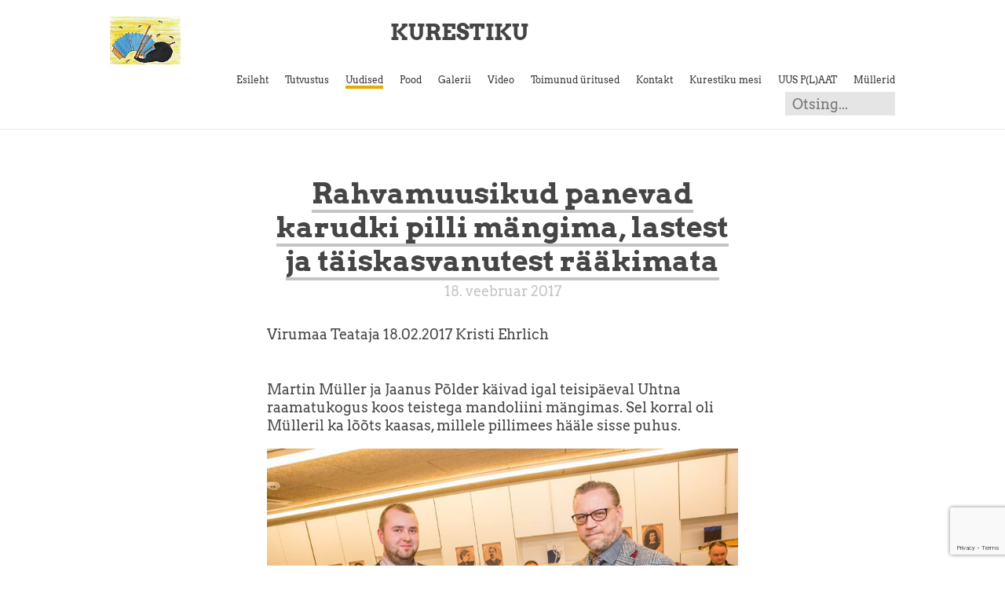

--- FILE ---
content_type: text/html; charset=utf-8
request_url: https://www.kurestiku.ee/uudised/rahvamuusikud-panevad-karudki-pilli-mangima-lastest-ja-taiskasvanutest-raakimata
body_size: 14952
content:
<!DOCTYPE html>

<html class="public" lang="et">
<head prefix="og: http://ogp.me/ns#">
  


  
<!--[if IE]><meta http-equiv="X-UA-Compatible" content="IE=edge"><![endif]-->


<meta http-equiv="Content-Type" content="text/html; charset=utf-8">
<meta name="viewport" content="width=device-width, initial-scale=1, maximum-scale=1, user-scalable=no">
<meta name="format-detection" content="telephone=no">



  <link rel="icon" href="/favicon.ico" type="image/x-icon">
  <link rel="shortcut icon" href="/favicon.ico" type="image/ico">
  <link rel="shortcut icon" href="/favicon.ico" type="image/x-icon">







<link href="//static.voog.com/designs/70/stylesheets/main.min.css?v=boulder-2.4.2" media="screen" rel="stylesheet" type="text/css"/>
<!--[if lt IE 9]><link href="//static.voog.com/designs/70/stylesheets/ie8.min.css?v=1" media="screen" rel="stylesheet" type="text/css" /><![endif]-->

<style type="text/css" data-voog-style> :root { --main-font-family: "Arvo", serif; --primary-color: rgba(0, 0, 0, 0.73); --secondary-color: #e4ac00; --third-color: #454545; --fourth-color: white;} :root { --header-body-font-size: 30px; --header-body-font-weight: 700; --header-body-font-style: normal; --header-body-border-style: none; --header-body-text-transform: none; --header-body-color: rgba(0, 0, 0, 0.73); --menu-main-font-weight: 400; --menu-main-hover-font-weight: 400; --menu-main-active-font-weight: 400; --menu-main-font-style: normal; --menu-main-hover-font-style: normal; --menu-main-active-font-style: normal; --menu-main-text-transform: none; --menu-main-hover-text-transform: none; --menu-main-active-text-transform: none; --menu-main-color: rgba(0, 0, 0, 0.8); --menu-main-hover-color: rgba(0, 0, 0, 0.8); --menu-main-active-color: rgba(0, 0, 0, 0.8);} :root { --headings-title-text-alignment: center; --headings-title-line-height: 1.3; --headings-title-font-size: 36px; --headings-title-font-weight: 700; --headings-title-font-style: normal; --headings-title-text-decoration: none; --headings-title-text-transform: none; --headings-title-color: rgba(0, 0, 0, 0.73); --headings-heading-text-alignment: center; --headings-heading-line-height: 1.7; --headings-heading-font-size: 24px; --headings-heading-font-weight: 700; --headings-heading-font-style: normal; --headings-heading-text-decoration: none; --headings-heading-text-transform: none; --headings-heading-color: rgba(0, 0, 0, 0.73); --headings-subheading-text-alignment: left; --headings-subheading-line-height: 1.3; --headings-subheading-font-size: 18px; --headings-subheading-font-weight: 700; --headings-subheading-font-style: italic; --headings-subheading-text-decoration: none; --headings-subheading-text-transform: none; --headings-subheading-color: rgba(0, 0, 0, 0.73);} :root { --content-max-width: 600px; --content-background-color: transparent; --blog-headings-text-alignment: center; --blog-headings-font-size: 36px; --blog-headings-line-height: 1.2; --blog-headings-font-weight: 700; --blog-headings-hover-font-weight: 700; --blog-headings-font-style: normal; --blog-headings-hover-font-style: normal; --blog-headings-color: rgba(0, 0, 0, 0.73); --blog-headings-hover-color: rgba(0, 0, 0, 0.5); --blog-headings-underline-color: rgba(0, 0, 0, 0.23); --blog-headings-hover-underline-color: rgba(0, 0, 0, 0.23); --blog-headings-text-transform: none; --blog-headings-hover-text-transform: none; --blog-date-text-alignment: center; --blog-date-font-size: 18px; --blog-date-color: rgba(0, 0, 0, 0.23); --blog-date-font-weight: 400; --blog-date-font-style: normal; --blog-date-text-decoration: none; --blog-date-text-transform: none; --content-body-font-size: 18px; --content-body-line-height: 1.3; --content-body-color: rgba(0, 0, 0, 0.73); --content-link-font-weight: 400; --content-link-hover-font-weight: 400; --content-link-font-style: normal; --content-link-hover-font-style: normal; --content-link-text-decoration: underline; --content-link-hover-text-decoration: none; --content-link-text-transform: none; --content-link-hover-text-transform: none; --content-link-color: #e4ac00; --content-link-hover-color: #e4ac00;} :root { --content-button-padding: 24px; --content-button-font-size: 18px; --content-button-color: white; --content-button-background-color: #e4ac00; --content-button-font-weight: 400; --content-button-font-style: normal; --content-button-text-decoration: none; --content-button-text-transform: none;} :root { --list-font-size: 18px; --list-font-weight: 400; --list-font-style: normal; --list-text-decoration: none; --list-text-transform: none; --list-color: rgba(0, 0, 0, 0.73);} :root { --table-padding: 13px; --table-font-size: 16px; --table-border-style: solid;} :root { --form-label-font-size: 16px; --form-label-font-weight: 700; --form-label-font-style: normal; --form-label-text-decoration: none; --form-label-text-transform: none; --form-label-color: rgba(0, 0, 0, 0.73); --form-field-font-weight: 400; --form-field-font-style: normal; --form-field-text-decoration: none; --form-field-text-transform: none; --form-field-color: rgba(0, 0, 0, 0.73);} :root { --footer-body-background-color: #454545; --footer-body-font-size: 18px; --footer-body-font-weight: 400; --footer-body-font-style: normal; --footer-body-text-decoration: none; --footer-body-text-transform: none; --footer-body-color: rgba(255, 255, 255, 0.5);} body { font-family: var(--main-font-family);}.content { background-color: var(--content-background-color);}.content-page .content .wrap { max-width: var(--content-max-width);}.summary { background-color: var(--secondary-color);}.content-formatted { font-size: var(--content-body-font-size); line-height: var(--content-body-line-height); color: var(--content-body-color);}.dark-background .content-formatted { color: var(--fourth-color);}.content-formatted.header-body { font-size: var(--focus-area-body-font-size); font-style: var(--focus-area-body-font-style); font-weight: var(--focus-area-body-font-weight); line-height: var(--focus-area-body-line-height); -webkit-text-decoration: var(--focus-area-body-text-decoration); text-decoration: var(--focus-area-body-text-decoration); text-transform: var(--focus-area-body-text-transform);}.dark-background .content-formatted h1,.dark-background .content-formatted h2,.dark-background .content-formatted h3,.dark-background .content-formatted h4,.dark-background .content-formatted h5,.dark-background .content-formatted h6,.dark-background .content-formatted p,.dark-background .content-formatted ul,.dark-background .content-formatted ol,.dark-background .content-formatted pre,.dark-background .content-formatted code,.dark-background .content-formatted table { color: var(--fourth-color);}.content-formatted h1 { font-size: var(--headings-title-font-size); font-style: var(--headings-title-font-style); font-weight: var(--headings-title-font-weight); line-height: var(--headings-title-line-height); color: var(--headings-title-color); text-align: var(--headings-title-text-alignment); -webkit-text-decoration: var(--headings-title-text-decoration); text-decoration: var(--headings-title-text-decoration); text-transform: var(--headings-title-text-transform);}.content-formatted h2 { font-size: var(--headings-heading-font-size); font-style: var(--headings-heading-font-style); font-weight: var(--headings-heading-font-weight); line-height: var(--headings-heading-line-height); color: var(--headings-heading-color); text-align: var(--headings-heading-text-alignment); -webkit-text-decoration: var(--headings-heading-text-decoration); text-decoration: var(--headings-heading-text-decoration); text-transform: var(--headings-heading-text-transform);}.content-formatted h3,.content-formatted h4,.content-formatted h5,.content-formatted h6 { font-size: var(--headings-subheading-font-size); font-style: var(--headings-subheading-font-style); font-weight: var(--headings-subheading-font-weight); line-height: var(--headings-subheading-line-height); color: var(--headings-subheading-color); text-align: var(--headings-subheading-text-alignment); -webkit-text-decoration: var(--headings-subheading-text-decoration); text-decoration: var(--headings-subheading-text-decoration); text-transform: var(--headings-subheading-text-transform);}.content-formatted a:not(.custom-btn) { font-style: var(--content-link-font-style); font-weight: var(--content-link-font-weight); color: var(--content-link-color); -webkit-text-decoration: var(--content-link-text-decoration); text-decoration: var(--content-link-text-decoration); text-transform: var(--content-link-text-transform);}.content-formatted a:not(.custom-btn):hover { font-style: var(--content-link-hover-font-style); font-weight: var(--content-link-hover-font-weight); color: var(--content-link-hover-color); -webkit-text-decoration: var(--content-link-hover-text-decoration); text-decoration: var(--content-link-hover-text-decoration); text-transform: var(--content-link-hover-text-transform);}.content-formatted a.custom-btn,.content-formatted a .edy-product-widget-list .edy-product-widget-item-wrap .edy-product-widget-item .edy-product-widget-item-details-wrap .edy-product-widget-item-btn-wrap .edy-product-widget-item-btn,.content-formatted div.custom-btn,.content-formatted div .edy-product-widget-list .edy-product-widget-item-wrap .edy-product-widget-item .edy-product-widget-item-details-wrap .edy-product-widget-item-btn-wrap .edy-product-widget-item-btn { padding: calc(var(--content-button-padding) - 10px) var(--content-button-padding); font-size: var(--content-button-font-size); font-style: var(--content-button-font-style); font-weight: var(--content-button-font-weight); -webkit-text-decoration: var(--content-button-text-decoration); text-decoration: var(--content-button-text-decoration); text-transform: var(--content-button-text-transform);}.content-formatted a.custom-btn:not(.custom-btn-disabled),.content-formatted a .edy-product-widget-list .edy-product-widget-item-wrap .edy-product-widget-item .edy-product-widget-item-details-wrap .edy-product-widget-item-btn-wrap .edy-product-widget-item-btn:not(.custom-btn-disabled),.content-formatted div.custom-btn:not(.custom-btn-disabled),.content-formatted div .edy-product-widget-list .edy-product-widget-item-wrap .edy-product-widget-item .edy-product-widget-item-details-wrap .edy-product-widget-item-btn-wrap .edy-product-widget-item-btn:not(.custom-btn-disabled) { color: var(--content-button-color); background-color: var(--content-button-background-color);}.content-formatted ul,.content-formatted ol,.content-formatted dl { font-size: var(--list-font-size); font-style: var(--list-font-style); font-weight: var(--list-font-weight); color: var(--list-color); -webkit-text-decoration: var(--list-text-decoration); text-decoration: var(--list-text-decoration); text-transform: var(--list-text-transform);}.content-formatted table tr th,.content-formatted table tr td { padding: calc(var(--table-padding) - 4px) var(--table-padding); font-size: var(--table-font-size); border-top-style: var(--table-border-style);}.content-formatted table tr th:first-child,.content-formatted table tr td:first-child { border-left-style: var(--table-border-style);}.content-formatted table tr th:last-child,.content-formatted table tr td:last-child { border-right-style: var(--table-border-style);}.content-formatted table tr:last-child td { border-bottom-style: var(--table-border-style);}.menu-btn .menu-stripe { background-color: var(--secondary-color);}.menu-main .menu-link { font-size: var(--menu-main-font-size); font-style: var(--menu-main-font-style); font-weight: var(--menu-main-font-weight); color: var(--menu-main-color); text-transform: var(--menu-main-text-transform);}.menu-main .menu-link.active, .menu-main .menu-link:hover { border-bottom-color: var(--secondary-color); -webkit-box-shadow: inset 0 -3px 0 var(--secondary-color); box-shadow: inset 0 -3px 0 var(--secondary-color);}.menu-main .menu-link:hover { font-style: var(--menu-main-hover-font-style); font-weight: var(--menu-main-hover-font-weight); color: var(--menu-main-hover-color); text-transform: var(--menu-main-hover-text-transform);}.menu-main .menu-link.active, .menu-main .menu-link.active:hover { font-style: var(--menu-main-active-font-style); font-weight: var(--menu-main-active-font-weight); color: var(--menu-main-active-color); text-transform: var(--menu-main-active-text-transform);}@media screen and (max-width: 900px) { .menu-main { display: none; } .menu-main.expanded .menu-link.active, .menu-main.expanded .menu-link.active:hover { color: var(--secondary-color); }}.menu-sub { background-color: var(--content-background-color);}.menu-sub .menu { text-align: right;}.menu-sub .menu-link { font-size: var(--menu-sub-font-size); font-style: var(--menu-sub-font-style); font-weight: var(--menu-sub-font-weight); color: var(--menu-sub-color); -webkit-text-decoration: var(--menu-sub-text-decoration); text-decoration: var(--menu-sub-text-decoration); text-transform: var(--menu-sub-text-transform);}.menu-sub .menu-link.active { font-style: var(--menu-sub-active-font-style); font-weight: var(--menu-sub-active-font-weight); color: var(--menu-sub-active-color); -webkit-text-decoration: var(--menu-sub-active-text-decoration); text-decoration: var(--menu-sub-active-text-decoration); text-transform: var(--menu-sub-active-text-transform);}.menu-sub .menu-link:not(.active):hover { font-style: var(--menu-sub-hover-font-style); font-weight: var(--menu-sub-hover-font-weight); color: var(--menu-sub-hover-color); -webkit-text-decoration: var(--menu-sub-hover-text-decoration); text-decoration: var(--menu-sub-hover-text-decoration); text-transform: var(--menu-sub-hover-text-transform);}.menu-pagination .menu-item.disabled .menu-link:hover { color: var(--primary-color);}.menu-pagination .menu-item.active .menu-link { color: var(--secondary-color);}.menu-pagination .menu-item .menu-link { color: var(--primary-color);}.menu-pagination .menu-item .menu-link:hover { color: var(--secondary-color);}.header-title,.header-title a { font-size: var(--header-body-font-size); font-style: var(--header-body-font-style); font-weight: var(--header-body-font-weight); color: var(--header-body-color); -webkit-text-decoration: var(--header-body-text-decoration); text-decoration: var(--header-body-text-decoration); text-transform: var(--header-body-text-transform);}.front-page .light-background .post-title,.front-page .dark-background .post-title { border-bottom-style: var(--blog-front-headings-border-bottom-style);}.front-page .light-background .post-title:hover,.front-page .dark-background .post-title:hover { font-style: var(--blog-front-headings-hover-font-style); font-weight: var(--blog-front-headings-hover-font-weight); text-transform: var(--blog-front-headings-hover-text-transform); border-bottom-style: var(--blog-front-headings-hover-border-bottom-style);}.front-page .light-background .blog-title,.front-page .light-background .post-date { color: var(--primary-color);}.front-page .light-background .post-title,.front-page .light-background .post-title a { color: var(--primary-color);}.front-page .dark-background .post-title { border-bottom-color: var(--fourth-color);}.front-page .dark-background .post-title,.front-page .dark-background .post-title a { color: var(--fourth-color);}.front-page .blog-title { font-size: var(--blog-front-label-font-size); font-style: var(--blog-front-label-font-style); font-weight: var(--blog-front-label-font-weight); line-height: var(--blog-front-label-line-height); color: var(--fourth-color); -webkit-text-decoration: var(--blog-front-label-text-decoration); text-decoration: var(--blog-front-label-text-decoration); text-transform: var(--blog-front-label-text-transform);}.front-page .post-title { font-size: var(--blog-front-headings-font-size); font-style: var(--blog-front-headings-font-style); font-weight: var(--blog-front-headings-font-weight); line-height: var(--blog-front-headings-line-height); text-transform: var(--blog-front-headings-text-transform); border-bottom-color: var(--primary-color);}.front-page .post-date { font-size: var(--blog-front-date-font-size); font-style: var(--blog-front-date-font-style); font-weight: var(--blog-front-date-font-weight); color: var(--fourth-color); -webkit-text-decoration: var(--blog-front-date-text-decoration); text-decoration: var(--blog-front-date-text-decoration); text-transform: var(--blog-front-date-text-transform);}.blog-page .post-header,.post-page .post-header { text-align: var(--blog-headings-text-alignment);}.blog-page .post-title,.post-page .post-title { border-bottom: solid 1px var(--blog-headings-underline-color); -webkit-box-shadow: inset 0 -3px 0 var(--blog-headings-underline-color); box-shadow: inset 0 -3px 0 var(--blog-headings-underline-color);}.blog-page .post-title:hover,.post-page .post-title:hover { border-bottom: solid 1px var(--blog-headings-hover-underline-color); -webkit-box-shadow: inset 0 -3px 0 var(--blog-headings-hover-underline-color); box-shadow: inset 0 -3px 0 var(--blog-headings-hover-underline-color);}.blog-page .post-title,.blog-page .post-title a,.post-page .post-title,.post-page .post-title a { font-size: var(--blog-headings-font-size); font-style: var(--blog-headings-font-style); font-weight: var(--blog-headings-font-weight); line-height: var(--blog-headings-line-height); color: var(--blog-headings-color); text-transform: var(--blog-headings-text-transform);}.blog-page .post-title a:hover,.post-page .post-title a:hover { font-style: var(--blog-headings-hover-font-style); font-weight: var(--blog-headings-hover-font-weight); color: var(--blog-headings-hover-color); text-transform: var(--blog-headings-hover-text-transform);}.blog-page .post-date,.post-page .post-date { font-size: var(--blog-date-font-size); font-style: var(--blog-date-font-style); font-weight: var(--blog-date-font-weight); color: var(--blog-date-color); text-align: var(--blog-date-text-alignment); -webkit-text-decoration: var(--blog-date-text-decoration); text-decoration: var(--blog-date-text-decoration); text-transform: var(--blog-date-text-transform);}.blog-page .post-content { max-width: var(--content-max-width);}.blog-page .post-read-more-btn { font-style: var(--content-button-font-style); font-weight: var(--content-button-font-weight); color: var(--content-button-color); -webkit-text-decoration: var(--content-button-text-decoration); text-decoration: var(--content-button-text-decoration); text-transform: var(--content-button-text-transform); background-color: var(--content-button-background-color);}.post-nav { max-width: var(--content-max-width);}.post-nav-direction { color: var(--content-link-color);}.tags-editor { color: var(--content-body-color);}.search-open-btn svg,.search-close-btn svg { fill: var(--secondary-color);}.content-formatted .form_field .edy-fe-label,.content-formatted .form_field .form_field_label { font-size: var(--form-label-font-size); font-style: var(--form-label-font-style); font-weight: var(--form-label-font-weight); color: var(--form-label-color); -webkit-text-decoration: var(--form-label-text-decoration); text-decoration: var(--form-label-text-decoration); text-transform: var(--form-label-text-transform);}.content-formatted .form_field_textfield,.content-formatted .form_field_textarea,.content-formatted .form_field_select,.content-formatted .form_field_file,.content-formatted .edy-fe-fieldinputs label,.content-formatted .form_field label { font-style: var(--form-field-font-style); font-weight: var(--form-field-font-weight); color: var(--form-field-color); -webkit-text-decoration: var(--form-field-text-decoration); text-decoration: var(--form-field-text-decoration); text-transform: var(--form-field-text-transform);}.content-formatted .form_submit input { padding: calc(var(--content-button-padding) - 10px) var(--content-button-padding); font-size: var(--content-button-font-size); font-style: var(--content-button-font-style); font-weight: var(--content-button-font-weight); color: var(--content-button-color); -webkit-text-decoration: var(--content-button-text-decoration); text-decoration: var(--content-button-text-decoration); text-transform: var(--content-button-text-transform); background-color: var(--content-button-background-color);}.comments { background-color: var(--content-background-color);}.footer .content-formatted { font-size: var(--footer-body-font-size); font-style: var(--footer-body-font-style); font-weight: var(--footer-body-font-weight); color: var(--footer-body-color); -webkit-text-decoration: var(--footer-body-text-decoration); text-decoration: var(--footer-body-text-decoration); text-transform: var(--footer-body-text-transform);}.footer-inner { background-color: var(--footer-body-background-color);}.item-title:hover { -webkit-box-shadow: inset 0 -3px 0 var(--headings-subheading-color); box-shadow: inset 0 -3px 0 var(--headings-subheading-color);}.menu-horizontal .menu-separator { color: var(--headings-subheading-color);}.menu-horizontal.menu-breadcrumbs .menu-item a,.menu-horizontal.menu-breadcrumbs .menu-item a:hover { color: var(--headings-subheading-color);}.menu-horizontal.menu-breadcrumbs .current.menu-item a { color: var(--headings-subheading-color);}.item-top .top-inner .item-placeholder { color: var(--headings-subheading-color);}.content-formatted .edy-buy-button-variants .form_field_select { border: 1px solid var(--content-body-color);}.content-formatted .edy-buy-button-price-container .edy-buy-button-price-original,.content-formatted .edy-buy-button-price-container .edy-buy-button-effective-price { color: var(--content-body-color);}.dark-background .content-formatted .edy-buy-button-price-container .edy-buy-button-price-original,.dark-background .content-formatted .edy-buy-button-price-container .edy-buy-button-effective-price { color: var(--fourth-color);}.product-page .content-header h1 { font-size: var(--product-title-size); font-weight: var(--product-title-font-weight); font-style: var(--product-title-font-style); -webkit-text-decoration: var(--product-title-font-text-decoration); text-decoration: var(--product-title-font-text-decoration); color: var(--product-title-color); text-align: var(--product-title-alignment);}.product-page .content-formatted .content-product-description { color: var(--product-description-color); font-size: var(--product-description-size); font-weight: var(--product-description-font-weight); font-style: var(--product-description-font-style); -webkit-text-decoration: var(--product-description-font-text-decoration); text-decoration: var(--product-description-font-text-decoration);}.product-page .product-price { color: var(--product-price-color); font-size: var(--product-price-size); font-weight: var(--product-price-font-weight); font-style: var(--product-price-font-style);}.product-page .product-price .product-price-final { -webkit-text-decoration: var(--product-price-font-text-decoration); text-decoration: var(--product-price-font-text-decoration);}.dark-background .edy-product-widget-grid .edy-product-widget-item .edy-product-widget-item-details-wrap .edy-product-widget-item-title,.dark-background .edy-product-widget-grid .edy-product-widget-item .edy-product-widget-item-details-wrap .edy-product-widget-item-link { color: var(--fourth-color);}.dark-background .edy-product-widget-grid .edy-product-widget-item .edy-product-widget-item-details-wrap .edy-product-widget-item-description { color: var(--fourth-color);}.dark-background .edy-product-widget-grid .edy-product-widget-item .edy-product-widget-item-top-outer .edy-product-widget-item-top.edy-product-widget-item-without-image { border: 1px solid var(--fourth-color); opacity: 0.5;}.dark-background .edy-product-widget-grid .edy-product-widget-item .edy-product-widget-item-details-flex-wrap .edy-product-widget-item-out-of-stock,.dark-background .edy-product-widget-grid .edy-product-widget-item .edy-product-widget-item-details-flex-wrap .edy-product-widget-item-btn { color: var(--fourth-color);}.dark-background .edy-product-widget-grid .edy-product-widget-item:hover .edy-product-widget-item-price { opacity: 0;}.dark-background .edy-product-widget-list .edy-product-widget-item-wrap .edy-product-widget-item .edy-product-widget-item-details-wrap .edy-product-widget-item-header .edy-product-widget-item-title .edy-product-widget-item-link { color: var(--fourth-color);}.dark-background .edy-product-widget-list .edy-product-widget-item-wrap .edy-product-widget-item .edy-product-widget-item-details-wrap .edy-product-widget-item-header .edy-product-widget-item-out-of-stock { color: var(--fourth-color);}.dark-background .edy-product-widget-list .edy-product-widget-item-wrap .edy-product-widget-item .edy-product-widget-item-details-wrap .edy-product-widget-item-description { color: var(--fourth-color);}.dark-background .edy-product-widget-list .edy-product-widget-item-wrap .edy-product-widget-item .edy-product-widget-item-details-wrap .edy-product-widget-item-without-image { border: 1px solid var(--fourth-color); opacity: 0.5;}.edy-product-widget-filter-sort option { color: var(--primary-color);}.dark-background .edy-product-widget-item-price-original,.dark-background .edy-product-widget-item-price-final,.dark-background .edy-product-widget-filter-name,.dark-background .edy-product-widget-filter-sort,.dark-background .edy-product-widget-filter-label,.dark-background .edy-product-widget-filter-search-input { color: var(--fourth-color);}.dark-background .edy-product-widget-item-price-original { opacity: 0.7;}</style>


<script src="//static.voog.com/designs/70/javascripts/modernizr-custom.min.js"></script>


<title>Rahvamuusikud panevad karudki pilli mängima, lastest ja täiskasvanutest rääkimata – Kurestiku</title>




<meta property="og:type" content="article">
<meta property="og:url" content="https://www.kurestiku.ee/uudised/rahvamuusikud-panevad-karudki-pilli-mangima-lastest-ja-taiskasvanutest-raakimata">
<meta property="og:title" content="Rahvamuusikud panevad karudki pilli mängima, lastest ja täiskasvanutest rääkimata – Kurestiku">
<meta property="og:site_name" content="Kurestiku">



  






  
    <link rel="prev" href="/uudised/virumaa-teataja-01-03-2017">
  

  
    <link rel="next" href="/uudised/viljandi-parimusmuusika-ait-9">
  



<script type="application/ld+json">{"@context":"http://schema.org","@type":"BreadcrumbList","itemListElement":[{"@type":"ListItem","position":1,"item":{"@id":"https://www.kurestiku.ee/et","name":"Esileht"}},{"@type":"ListItem","position":2,"item":{"@id":"https://www.kurestiku.ee/uudised","name":"Uudised"}},{"@type":"ListItem","position":3,"item":{"@id":"https://www.kurestiku.ee/uudised/rahvamuusikud-panevad-karudki-pilli-mangima-lastest-ja-taiskasvanutest-raakimata","name":"Rahvamuusikud panevad karudki pilli mängima, lastest ja täiskasvanutest rääkimata"}}]}</script>


<link href="/uudised.rss" rel="alternate" title="RSS voog" type="application/rss+xml" />



  <style>
  
  
</style>


<style type="text/css" data-voog-style-variables>:root {--menu-main-font-size: 12px;
}
</style><script>(function(d){if(function(){var r,s=d.createElement("style");s.innerHTML="root: { --tmp: red; }";d.head.appendChild(s);r=!!(window.CSS&&CSS.supports&&CSS.supports("color","var(--tmp)"));s.parentNode.removeChild(s);return!r}()){var ds1="[data-voog-style]",ds2="[data-voog-style-variables]",rv=/(--[A-Za-z\d_-]+?)\s*:\s*(.+?)\s*;/gi,rx=/[^\s;]+\s*:\s*[^{;}\n]*?var\(\s*.+?\s*\)\s*[^;}\n]*?;/gi,sv=d.querySelectorAll(ds1+","+ds2),s=d.querySelectorAll(ds1),i=0,src="",vars={},m;for(;i<sv.length;src+=sv[i++].innerHTML);while((m=rv.exec(src))!==null&&(vars[m[1]]=m[2]));for(i=s.length;i--;){s[i].innerHTML=s[i].innerHTML.replace(rx,function(r){var sr=r,rep=false;sr=sr.replace(/var\(\s*(.+?)\s*\)/gi,function(st,k){if(vars[k]!==undefined){rep=true;return vars[k]}else{return st}});return rep?sr+r:r})}}})(document);
</script><script src="https://www.google.com/recaptcha/api.js"></script>
<script>function vgReCaptchaDispatch(form_id) {var el = document.getElementById(form_id);if (el === null) return false;if (typeof window.CustomEvent === 'function') {var e = new CustomEvent('submit', {cancelable: true});el.dispatchEvent(e);if (e.defaultPrevented !== true) {el.submit();}} else {el.submit();}}</script>
</head>

<body class="post-page content-page">
  <div class="container-wrap">
    <div class="container">
      <header class="header search-enabled js-header">
  

  <div class="header-top">
    <div class="wrap">
      <div class="header-left">
        <div class="header-title"><a href="/et"><div class="edy-texteditor-container image-container edy-positionable-container-left" contenteditable="false" unselectable="on" style="width: 90.1146px; max-width: 100%; text-align: left; display: block; float: left; overflow: hidden; position: relative;" data-image-id="14891221">
  <div class="edy-padding-resizer-wrapper" style="padding-bottom: 67.31%; position: relative; overflow: hidden;">
      <picture title="" style="position: absolute; display: block; max-width: none; width: 100%; height: auto; left: 0%; top: -5.27%;">
        <!--[if IE 9]><video style="display: none;"><![endif]-->
        <source sizes="91px" srcset="//media.voog.com/0000/0040/6079/photos/Kurestiku%2C%20uus.jpg 3295w, //media.voog.com/0000/0040/6079/photos/Kurestiku%2C%20uus_huge.jpg 2048w, //media.voog.com/0000/0040/6079/photos/Kurestiku%2C%20uus_large.jpg 1280w, //media.voog.com/0000/0040/6079/photos/Kurestiku%2C%20uus_block.jpg 600w, //media.voog.com/0000/0040/6079/photos/Kurestiku%2C%20uus_medium.jpg 150w">
        <!--[if IE 9]></video><![endif]-->
        <img src="//media.voog.com/0000/0040/6079/photos/Kurestiku%2C%20uus_block.jpg" title="" alt="" style="position: absolute; max-width: none; width: 100%; height: auto;">
      </picture>
    </div>
</div><div style="text-align: center;"><span style="font-size: 28px;">KURESTIKU</span></div><div style="text-align: right;"></div></a></div>
      </div>

      <div class="header-right">
        
          <button class="search-btn search-close-btn js-search-close-btn js-prevent-sideclick">
            <svg width="20px" height="20px" viewBox="0 0 20 20" xmlns="http://www.w3.org/2000/svg">
              <path d="M19.6,3.5 C19.6,3.5 12.9,10.2 12.9,10.2 C12.9,10.2 19.5,16.8 19.5,16.8 C20.2,17.5 20.2,18.8 19.5,19.5 C18.7,20.3 17.5,20.3 16.7,19.5 C16.7,19.5 10.2,13 10.2,13 C10.2,13 3.5,19.6 3.5,19.6 C2.8,20.4 1.5,20.4 0.8,19.6 C0,18.9 0,17.6 0.8,16.8 C0.8,16.8 7.4,10.2 7.4,10.2 C7.4,10.2 0.9,3.6 0.9,3.6 C0.1,2.9 0.1,1.6 0.9,0.9 C1.6,0.1 2.8,0.1 3.6,0.9 C3.6,0.9 10.1,7.4 10.1,7.4 C10.1,7.4 16.8,0.8 16.8,0.8 C17.6,0 18.8,0 19.6,0.8 C20.3,1.5 20.3,2.8 19.6,3.5 Z"></path>
            </svg>
          </button>

          <button class="search-btn search-open-btn js-search-open-btn js-prevent-sideclick">
            <svg width="20px" height="20px" viewBox="0 0 20 20" xmlns="http://www.w3.org/2000/svg">
              <path d="M20,18 C20,18 20,19 19,19 C19,20 18,20 18,20 C17,20 16,20 16,19 C16,19 12,15 12,15 C11,16 10,16 8,16 C4,16 0,13 0,8 C0,4 4,0 8,0 C13,0 16,4 16,8 C16,10 16,11 15,12 C15,12 19,16 19,16 C20,16 20,17 20,18 ZM8,2 C5,2 2,5 2,8 C2,12 5,14 8,14 C12,14 14,12 14,8 C14,5 12,2 8,2 Z"></path>
            </svg>
          </button>
        

        <nav class="menu-main js-menu-main js-popover js-prevent-sideclick">
          <ul class="menu">
  
    <li class="menu-item">
      <a class="menu-link" href="/et">Esileht</a>
    </li>
  

  
    
      <li class="menu-item">
  <a class="menu-link" href="/tutvustus">Tutvustus</a>
</li>

    
  
    
      <li class="menu-item">
  <a class="menu-link active" href="/uudised">Uudised</a>
</li>

    
  
    
      <li class="menu-item">
  <a class="menu-link" href="/pood">Pood</a>
</li>

    
  
    
      <li class="menu-item">
  <a class="menu-link" href="/galerii">Galerii</a>
</li>

    
  
    
      <li class="menu-item">
  <a class="menu-link" href="/video">Video</a>
</li>

    
  
    
      <li class="menu-item">
  <a class="menu-link" href="/tpoimunud-uritused">Toimunud üritused</a>
</li>

    
  
    
      <li class="menu-item">
  <a class="menu-link" href="/kontakt">Kontakt</a>
</li>

    
  
    
      <li class="menu-item">
  <a class="menu-link" href="/kurestiku-mesi">Kurestiku mesi</a>
</li>

    
  
    
      <li class="menu-item">
  <a class="menu-link" href="/kurestiku-ee">UUS P(L)AAT</a>
</li>

    
  
    
      <li class="menu-item">
  <a class="menu-link" href="/mullerid">Müllerid</a>
</li>

    
  

  
</ul>

          
        </nav>

        
  <div class="search js-search js-popover js-prevent-sideclick">
    <form id="search" class="search-form js-search-form" method="get" action="#">
      <input id="onpage_search" class="search-input js-search-input" type="search" placeholder="Otsing...">
      <button class="search-btn search-submit js-search-submit">
        <svg width="16px" height="16px" xmlns="http://www.w3.org/2000/svg">
          <path d="M15.323,13.712 C15.323,14.194 15.135,14.647 14.794,14.988 C14.453,15.328 14,15.516 13.519,15.516 C13.037,15.516 12.584,15.328 12.243,14.988 C12.243,14.988 9.136,11.881 9.136,11.881 C8.279,12.318 7.323,12.588 6.294,12.588 C2.818,12.588 0,9.77 0,6.294 C0,2.818 2.818,0 6.294,0 C9.77,0 12.588,2.818 12.588,6.294 C12.588,7.424 12.266,8.47 11.745,9.387 C11.745,9.387 14.794,12.437 14.794,12.437 C15.135,12.777 15.323,13.23 15.323,13.712 ZM6.295,1.516 C3.655,1.516 1.514,3.656 1.514,6.297 C1.514,8.937 3.655,11.078 6.295,11.078 C8.936,11.078 11.076,8.937 11.076,6.297 C11.076,3.656 8.936,1.516 6.295,1.516 Z"></path>
        </svg>
      </button>
    </form>

    <div class="voog-search-modal">
      <div class="voog-search-modal-inner js-voog-search-modal-inner"></div>
    </div>
  </div>



        <button class="menu-btn js-menu-btn js-btn js-prevent-sideclick">
          <span class="menu-stripe"></span>
          <span class="menu-stripe"></span>
          <span class="menu-stripe"></span>
        </button>

        

      </div>
    </div>
  </div>

  
</header>

      
  



      <main class="content" role="main">
        <article class="post">
  <div class="wrap">
    <header class="post-header">
      
        <h1 class="post-title">Rahvamuusikud panevad karudki pilli mängima, lastest ja täiskasvanutest rääkimata</h1>
      
      

      

      <time class="post-date" datetime="2017-02-18">18. veebruar 2017</time>
    </header>

    <div class="post-content">
      <div class="post-excerpt content-formatted" >Virumaa Teataja 18.02.2017 Kristi Ehrlich

<br></div>

      

      
        <div class="post-body content-formatted">

<p>Martin Müller ja Jaanus Põlder käivad igal teisipäeval Uhtna raamatukogus koos teistega mandoliini mängimas. Sel korral oli Mülleril ka lõõts kaasas, millele pillimees hääle sisse puhus.</p><div class="edy-texteditor-container image-container edy-positionable-container-center edy-positionable-container-maxwidth" contenteditable="false" unselectable="on" style="width: auto; max-width: 100%; text-align: left; display: block; float: none; overflow: hidden; position: relative;" data-image-id="7820012">
  <div class="edy-padding-resizer-wrapper" style="padding-bottom: 66.625%; position: relative; overflow: hidden;">
      <picture title="" style="position: absolute; display: block; max-width: none; width: auto; height: 100%; left: 0%; top: 0px;">
        <!--[if IE 9]><video style="display: none;"><![endif]-->
        <source sizes="100vw" srcset="//media.voog.com/0000/0040/6079/photos/Martin%20ja%20P%C3%B5lder.jpg 800w, //media.voog.com/0000/0040/6079/photos/Martin%20ja%20P%C3%B5lder_block.jpg 600w">
        <!--[if IE 9]></video><![endif]-->
        <img src="//media.voog.com/0000/0040/6079/photos/Martin%20ja%20P%C3%B5lder_block.jpg" title="" alt="" style="position: absolute; max-width: none; width: auto; height: 100%;">
      </picture>
    </div>
</div><h2>Martin Müller: “Õppimine ei tohi kuivaks jääda”</h2><p>Muusik ja lõõtsaõpetaja Martin Müller ütleb, et ta annab õpilastele tundi samasuguse kirega, nagu läheb lavale esinema – ta annab küll palju energiat ära, aga saab seda rõõmuga tundi tulevatelt lastelt tagasi.</p><p>“Õppimine ei tohi kuivaks jääda,” teab Eesti Kultuurkapitali Lääne-Virumaa eksperdigrupi kultuuripreemia Elurõõm pälvinud Tapa muusika- ja kunstikooli õpetaja Martin Müller, kes on nakatanud lõõtsapisikuga paljusid noori.</p>Mulle ei ole rahvamuusika viljelemine midagi teisejärgulist, et muu asi ei tulnud välja.<br> <p>Üks neist on andekas Randmar Tuulemäe, kellega Müller möödunud aastal Viru Folgil kontserdi andis. Poiss õppis küll muusikakooli direktori Ilmar Kalda käe all mandoliini ja lõõtspill tuli teise pillina kõrvale, aga juba õige pea hakkas see noormehele nii meeldima, et sai põhipilliks, mida ta nüüd Martin Mülleri juhendamisel õpib.</p><p>Kolm aastat tagasi Tapa muusika- ja kunstikooli tööle asunud Mülleril on praegu kuus õpilast, neist üks tütarlaps.</p><p>“Mulle meeldis see tööpakkumine muusikakooli suhtumise ja õhkkonna pärast. Ilmar (Ilmar Kald – toim.) mängib ansamblis Untsakad, viljeleme sarnast muusikat ja meie mõttemaailm on ka sarnane. Ta toetab pärimust väga, sest ta ise õpetab mandoliini ja pärimusviiulit,” kõneleb Müller, kes on praeguseks juba kolm aastat muusikakoolis õpetanud väikest lõõtspilli ehk karmoškat – lapsevanemale taskukohane osta ja lapsel lihtsam õppida.</p><p>Lõõtsaõpe on tema hinnangul eriti just Virumaal alles lapsekingades. Erinevalt näiteks Põlva ja Mooste kandist, kus tegutseb pärimusmuusikakool ja toimib isegi koduõpe.</p><p>Aga päris lootusetu pole olukord siingi. Koos abikaasa Anniga on käidud neli-viis aastat Tapa lasteaias pille tutvustamas ja Martin Müller on täiesti veendunud, et sealt on oodata lõõtsamängijate pealekasvu.</p><p>Alles osaleti koos Taavet Nilleri ja Tõnis Kirsipuuga projektis – kuu aja jooksul käidi Virumaa väikestes koolides lastele pille tutvustamas ning anti ühtekokku 27 kontserti, umbes neli kontserti päevas.</p><p>Müller ütleb, et kui sellise tutvustamisürituse käigus jääb paarilegi lapsele mõni pill meelde, on nende eesmärk täidetud, ja koolides oodatakse taolisi külaskäike väga. Muusikud võetakse alati soojalt vastu.</p><p>“Muusikaõpetajad on öelnud, et nad küll näitavad raamatust pille, aga lapsed ikkagi ei tunne neid ära, sest vahetu kontakt puudub,” vahendab rahvamuusik, kes on näiteks Ida-Virumaal esinemas ja pille tutvustamas käinud ning kogenud, et sealkandis ei olegi rahvapille varem nähtud.</p><p>Lääne-Virumaal asi nii nutune õnneks ei ole, kuigi ka siinkandis pole ühtegi lõõtsameest, kellega Müller võiks õhtul kokku saada ja mängida. Ehkki ka siin on olnud vanemaid mängumehi, näiteks Miila külas elanud Julius Sepp, on lõuna pool lõõtspillimängu traditsioonid tugevamad.</p><p>Seevastu on aga järjest rohkem hoogu kogumas mandoliinimäng. Omal ajal mandoliiniga pillimängimist alustanud Müllergi annab sellesse oma osa, lüües kaasa korra nädalas koos käivas Uhtna Mandoliiniorkestris, mida Untsakate liige Jaanus Põlder eest veab.</p><p>“Harrastusmängijaid on, aga professionaalseid mängijaid, keda bändi võtta, on ikkagi veel vähe,” hindab muusik olukorda. Et mandoliini on võrdlemisi lihtne õppida, on orkester kokku toonud erinevate elualade esindajaid, kes õpivad pilli ja naudivad head seltskonda.</p><p>Lääne-Virumaa muusikaelu elavdamiseks on tal mõtteid veelgi. Nimelt tegi Viljandi pärimusmuusikakeskus Müllerile ettepaneku, et too asuks pillimängu jämmikultuuri arendama. Et muusiku eestvedamisel saaksid ühel kindlal kuupäeval kokku inimesed, kes tahavad oma pilliga, olgu see milline tahes, mängida, aga esialgu veel väga hästi ei oska ja võibolla esineda ka veel ei julge. “Kedagi ära ei aeta ja “kuulajaid” on natuke vähem. Kui lood hakkavad selgeks saama, võiks juba kontserdi andmisele mõelda,” kirjeldas Müller ideed, mille tarvis ta praegu nii-öelda maad kuulab ning uurib, kui palju sellisel ettevõtmisel kaasalööjaid oleks. Kogemus on tal selleks olemas – sarnast asja tehti kunagi koos Peep Veedlaga Tallinnas.</p><p>Huvi rahvamuusika ja -pillide vastu kasvab aga üha. “Rahvamuusikuid tellitakse aina rohkem esinema. Tööd on ka muudel ansamblitel, rahvakeeli süldibändidel, aga sellist ehedat muusikat tahetakse järjest rohkem. Võrreldes eelmise aastaga, on esinemisi lausa topelt,” ei kurda muusik.</p><p>Ja tuleb ette ka neid juhuseid, kui ansambel on esinemise lõpetanud, muusikud tahaksid korraks hinge tõmmata ja omi mõtteid mõelda, aga siis tuleb keegi publiku seast juttu rääkima ja pillide kohta küsima. Siis tuleb lihtsalt rääkida. “Mulle ei ole rahvamuusika viljelemine midagi teisejärgulist, et muu asi ei tulnud välja,” ütleb hingega asja tegev Müller ning lisab, et kui niimoodi tulihingeliselt muusikat teha, on see hea eeskuju ka tema õpilastele, kellel lihtsalt ei ole muud varianti, kui usinasti õppida.</p><p>Pärimusmuusika ja üldse muusika esile toomiseks siinkandis lõi rahvamuusik koguni OÜ Kurestik, mis tegeleb meelelahutus-, muusika- ja muude ürituste korraldamise ning pillide tutvustamisega. Esimene suurem üritus tuuakse publikuni juba märtsi lõpus, mil korraldatakse “Pidulik kontsertõhtusöök John Lennoniga”.</p><h2>Jaanus Põlder: “Laps tahab seda, mida ta on näinud”</h2><p>Ansambli Untsakad muusiku ja Kiviõli muusikakooli direktori Jaanus Põlderi tööks on muusika tegemine. Ja kui igav hakkab, teeb ta hobi korras veel muusikat.</p><p><strong>Palun loetlege need koosseisud, milles te mängite.</strong></p><p>See on lootusetu. Nagu küsiks autojuhilt, et milliste autodega sõidad. Kui sa oled elukutseline juht, siis selle autoga, mille võtmed hommikul anti. Põhiliselt mängin Untsakates. Sealt kõrvalt ametlikult ja püsivalt rohkemates koosseisudes mängida ei jõua. Samas on igasuguseid koosseise. Martiniga (Martin Mülleriga – toim.) oleme käinud palju mängimas. Untsakate liikmetest on väiksemaid koosseise. Koolis on õpetajatega mitmesuguseid koosseise. See on muusika kui töö.</p><p>Aga siis on veel muusika kui hobi. Elukutselisel muusikul on igav ja siis otsib ta endale hobisid. Uhtna Mandoliiniorkester ja Uhtna Puhkpilliorkester on pigem hobi. See tegevus pole kunagi raha sisse toonud ja ei hakka seda ka tegema. Ja seepärast ma seda teengi, sest nii kui see raha sisse tooks, oleks juba töö. Ja siis ma ei tahaks seda enam teha.</p><p>Aga kui mulle helistab homme lõõtsamees Tallinnast, et lähme esinema, siis ma lähen esinema. Siis on jälle uus koosseis. Need tekivad käigu pealt ja selleks on vaja ainult kahte minutit.</p><p><strong>Kuidas sündis Uhtna Mandoliiniorkester, mida te eest veate?</strong></p><p>Tegelikult oli plaan hakata siin lastele pilli õpetama. Ma olen töötanud kümme ja rohkem aastat Rakveres, nüüd peaaegu 20 aastat Kiviõlis. Sõidan nagunii edasi-tagasi. Kutsusime kohalikud lapsed kokku, et pille tutvustada ja kutsuda mängima õppima. Tutvustavale õhtule saabusid koos lastega ka lastevanemad. Lapsi väga nagu ei olnud ja needki, kes olid, haigutasid ega tundnud huvi. Küll aga tundsid huvi vanemad. Kokkusattumusi oli veel teisigi ja lastevanemad avaldasid soovi, et hakataks hoopis neid õpetama.</p><p>Ma võin õpetada suhteliselt suurt valikut pillidest, mitte et ma neid kõiki mängida oskaksin, aga jube keeruline on õpetada, kui on kamp koos ja igaühel eri pill. Samal ajal oli loodud Sakus mandoliiniorkester, Põlvas oli mandoliiniorkester mõne aasta tegutsenud. Vaikselt neid tekkis. Nii see kuidagi omasoodu läks.</p><p><strong>Mis on mandoliinimängu fenomen, et neid ansambleid järjest tekib?</strong></p><p>Kui võtta ükskõik milline teine pill ja hakata seda nullist õppima, läheb väga palju aega, enne kui saame öelda, et meil on sadu mängijaid Eestis. Mandoliinimängijaid on Eestis juba sadu. Ja mitte lihtsalt mõne akordi mängijaid. Üks põhjus on ilmselt ajalooline mälu või pärimus. Meil on siingi (Uhtna Mandoliiniorkestris – toim.) vanemaid inimesi, kes on koolis mandoliini mänginud. Või on vanaema-vanaisa mänginud.</p><p><strong>Uhtna ja ümberkaudsete piirkondade lastele mandoliinimäng huvi ei pakkunud. Kui palju soovitakse seda pilli Kiviõli muusikakoolis teie käe all õppida?</strong></p><p>Olin üllatunud, kui minu juurde hakkasid tulema poisid, kes teatasid, et nad tahavad mandoliini õppida. Väikesed poisid. Selge oli see, et eeskujud on koolis olemas. Laps tahab seda, mida ta on näinud. Nüüd on huvi klaveri vastu vähemaks jäänud. Trummid ja kitarr on eranditult esikohal.</p><p>Tuleb sedagi ette, et võtad mandoliini välja, küsid õpilaselt, kas ta mõtles kitarri silmas pidades seda pilli, ja saad jaatava vastuse. Laps ei pruugi kitarril ja mandoliinil vahel teha.</p><p>Mul pole olnud raske õpilasi ära rääkida. Kõik kitarristid, kes minu juurde on jõudnud, on hakanud mandoliini mängima. Nad mängivad kitarri ka. Minu meelest on see mõttetu raiskamine, osta kõigepealt väike kitarr, siis natuke suurem kitarr ... Sa võid alguses osta mandoliini ja siis juba suure kitarri.</p><p><strong>Kultuurkapitali Lääne-Virumaa eksperdigrupp tunnustas teid kultuuripreemiaga Maa Sool, sest panustate kogu hingest rahvamuusika järjepidevusse ja harrastamisse. Kas rahvamuusikul ja rahvamuusikal on oma koht tänapäeva muusikamaailmas?</strong></p><p>Mulle hirmsasti meeldib rahvamuusika ja ma ainult seda mängin. Aga kes või mis on rahvamuusik? Tavaline ettekujutus rahvamuusikust on inimestel seotud eelarvamusega: rahvamuusik käib palja jalu ja väljaveninud kampsuniga, mängib vilepilli ja teeb lõkke peal süüa. Mina olen sellele tüübile vastupidine. Äkki ma ei tohikski öelda, et olen rahvamuusik. Ma ei ole oma pead sellega üldse vaevanud.</p><p><strong>Kas tuntud ansambli Untsakad muusikuna on teil ka õpilasi õpetades rohkem autoriteeti?</strong></p><p>Tänu sellele, et olen õpetaja, olen tunduvalt parem muusik. Ma pean kogu aeg õpilastele seletama, palju rohkem mõtlema ja analüüsima. Harjutan peaaegu iga päev viis-kuus tundi pilli, sest mul on õpilased tunnis. Mängin nendega kaasa ja harjutame koos. Mul ei ole päeva, kui ma pilli kätte ei võta.</p><p>Olen avastanud, et ansambel Untsakad ei ütle noorele põlvkonnale enam midagi. Seda ütles ansambli Kukerpillid liige, et kui nad varem esinemas käisid, vaatasid saalist vastu tütarlaste silmad, nüüd säravad vastu prilliklaasid. See on Kukerpillidel nii, see on Untsakatel nii, ja tõenäoliselt ka neil bändidel, mille muusikud on praegu 20-aastased. Nähtavasti vananeb publik koos bändiga ja me ei ürita selle vastu üldse võidelda.</p></div>
        <div class="post-body content-formatted">
        </div>
      
    </div>
  </div>
</article>

      </main>

      
        <div class="post-nav">
          <div class="post-nav-inner">
            
              <a class="post-nav-link post-nav-link-older" href="/uudised/virumaa-teataja-01-03-2017">
                <div class="post-nav-link-inner">
                  <div class="post-nav-direction">Eelmine</div>
                  <div class="post-nav-title">Virumaa Teataja 01.03.2014</div>
                </div>
              </a>
            

            
              <a class="post-nav-link post-nav-link-newer" href="/uudised/viljandi-parimusmuusika-ait-9">
                <div class="post-nav-link-inner">
                  <div class="post-nav-direction">Järgmine</div>
                  <div class="post-nav-title">Viljandi Pärimusmuusika ait 9</div>
                </div>
              </a>
            
          </div>
        </div>
      

      <div class="comments content-formatted">
        <div class="wrap">
          <h2 class="comments-title">
          Kirjuta esimene kommentaar
            
          </h2>

          

          <div class="comment-form">
  <form accept-charset="UTF-8" action="/uudised/rahvamuusikud-panevad-karudki-pilli-mangima-lastest-ja-taiskasvanutest-raakimata/comments" id="article_comment_806628" method="post"><div style="display:none"><input name="utf8" type="hidden" value="&#x2713;" /><input name="authenticity_token" type="hidden" value="qcU+EzXvPiBOPeyEzOyb5I9SUxPc9b1QKitYk8oZCEo=" /></div>
  <div style="display: none; visibility: hidden;">
    Email again: <input id="fci_comment_email" name="comment[email]" type="text" />
  </div>
  
    
    
    
    

    <div class="form_area">
      <div class="form_fields">
        <div class="form_field comment_form_textfield_wrap">
          <input id="comment-form-name" class="form_field_textfield js-placeholder" name="comment[author]" value="" placeholder="Nimi">
        </div>

        <div class="form_field comment_form_textfield_wrap">
          <input id="comment-form-email" class="form_field_textfield js-placeholder" name="comment[author_email]" value="" placeholder="E-mail">
        </div>

        <div class="form_field comment_form_textarea_wrap">
          <textarea id="comment-form-body" class="form_field_textarea js-placeholder" name="comment[body]" rows="5" placeholder="Kommenteeri"></textarea>
        </div>
      </div>

      <div class="form_submit">
        <input type="submit" value="Sisesta">
      </div>
    </div>
  
    <script>function onSubmitRc_article_comment_806628(token) {vgReCaptchaDispatch("article_comment_806628");}</script>
    <script>var el = document.querySelector('#article_comment_806628 input[type=submit]');if (el) {el.setAttribute('data-sitekey', '6LfuuQAVAAAAAN7sQtqgWu6Q6kt_AXbEllVWOrHk');el.setAttribute('data-callback', 'onSubmitRc_article_comment_806628');el.setAttribute('data-action', 'vg_comment');el.setAttribute('class', 'g-recaptcha');}</script>
</form>
</div>

        </div>
      </div>

      <footer class="footer js-footer">
  
    <div class="menu-pagination-wrap js-menu-pagination-wrap"></div>
  

  <div class="footer-inner">
    <div class="wrap"><div class="footer-left content-formatted">
        
<div style="text-align: left;">Aastast 2014<br></div>
      </div>
      <div class="footer-right content-formatted js-custom-content-formatted">
        




<div style="text-align: center;"><b><span style="font-size: 14px;"><span style="color: rgb(255, 255, 255);"><span style="background-color: rgb(127, 127, 127);">Kurestiku oü</span></span></span></b><br></div>





      </div>
      
  </div>
    </div>
</footer>

    </div>
  </div>

  

  <script src="https://cdnjs.cloudflare.com/ajax/libs/jquery/3.2.1/jquery.min.js" integrity="sha256-hwg4gsxgFZhOsEEamdOYGBf13FyQuiTwlAQgxVSNgt4=" crossorigin="anonymous"></script>
<script src="https://cdnjs.cloudflare.com/ajax/libs/jquery_lazyload/1.9.7/jquery.lazyload.min.js" integrity="sha256-gDUQmMJHiRi7gACNeDZJkwW/b01LKr90K4gjJVu7DY4=" crossorigin="anonymous"></script>
<script src="//static.voog.com/designs/70/javascripts/global-application.min.js?v=boulder-2.4.2"></script>
<script src="//static.voog.com/libs/picturefill/1.9.2/picturefill.min.js"></script>



  <script src="//static.voog.com/libs/edicy-search/latest/edicy-search.js"></script>
  <script>site.bindSiteSearch($('.js-search-form').get(0), 'et', 'Sinu otsingule ei leitud ühtegi vastet');</script>




<script type="text/javascript">
var _ews = _ews || {"_account":"A-406079-1","_tzo":"7200"};

(function() {
  var s = document.createElement('script'); s.type = 'text/javascript'; s.async = true;
  s.src = 'https://s.voog.com/_tr-v1.js';
  (
    document.getElementsByTagName('head')[0] ||
    document.getElementsByTagName('body')[0]
  ).appendChild(s);
})();
</script>


  

  <script>site.initArticlePage();</script>
  <script src="//static.voog.com/designs/70/javascripts/placeholder.js"></script>
  <script>$('.js-placeholder').placeholder();</script>
</body>
</html>


--- FILE ---
content_type: text/html; charset=utf-8
request_url: https://www.google.com/recaptcha/api2/anchor?ar=1&k=6LfuuQAVAAAAAN7sQtqgWu6Q6kt_AXbEllVWOrHk&co=aHR0cHM6Ly93d3cua3VyZXN0aWt1LmVlOjQ0Mw..&hl=en&v=N67nZn4AqZkNcbeMu4prBgzg&size=invisible&sa=vg_comment&anchor-ms=20000&execute-ms=30000&cb=dtbnmtcswzx1
body_size: 48524
content:
<!DOCTYPE HTML><html dir="ltr" lang="en"><head><meta http-equiv="Content-Type" content="text/html; charset=UTF-8">
<meta http-equiv="X-UA-Compatible" content="IE=edge">
<title>reCAPTCHA</title>
<style type="text/css">
/* cyrillic-ext */
@font-face {
  font-family: 'Roboto';
  font-style: normal;
  font-weight: 400;
  font-stretch: 100%;
  src: url(//fonts.gstatic.com/s/roboto/v48/KFO7CnqEu92Fr1ME7kSn66aGLdTylUAMa3GUBHMdazTgWw.woff2) format('woff2');
  unicode-range: U+0460-052F, U+1C80-1C8A, U+20B4, U+2DE0-2DFF, U+A640-A69F, U+FE2E-FE2F;
}
/* cyrillic */
@font-face {
  font-family: 'Roboto';
  font-style: normal;
  font-weight: 400;
  font-stretch: 100%;
  src: url(//fonts.gstatic.com/s/roboto/v48/KFO7CnqEu92Fr1ME7kSn66aGLdTylUAMa3iUBHMdazTgWw.woff2) format('woff2');
  unicode-range: U+0301, U+0400-045F, U+0490-0491, U+04B0-04B1, U+2116;
}
/* greek-ext */
@font-face {
  font-family: 'Roboto';
  font-style: normal;
  font-weight: 400;
  font-stretch: 100%;
  src: url(//fonts.gstatic.com/s/roboto/v48/KFO7CnqEu92Fr1ME7kSn66aGLdTylUAMa3CUBHMdazTgWw.woff2) format('woff2');
  unicode-range: U+1F00-1FFF;
}
/* greek */
@font-face {
  font-family: 'Roboto';
  font-style: normal;
  font-weight: 400;
  font-stretch: 100%;
  src: url(//fonts.gstatic.com/s/roboto/v48/KFO7CnqEu92Fr1ME7kSn66aGLdTylUAMa3-UBHMdazTgWw.woff2) format('woff2');
  unicode-range: U+0370-0377, U+037A-037F, U+0384-038A, U+038C, U+038E-03A1, U+03A3-03FF;
}
/* math */
@font-face {
  font-family: 'Roboto';
  font-style: normal;
  font-weight: 400;
  font-stretch: 100%;
  src: url(//fonts.gstatic.com/s/roboto/v48/KFO7CnqEu92Fr1ME7kSn66aGLdTylUAMawCUBHMdazTgWw.woff2) format('woff2');
  unicode-range: U+0302-0303, U+0305, U+0307-0308, U+0310, U+0312, U+0315, U+031A, U+0326-0327, U+032C, U+032F-0330, U+0332-0333, U+0338, U+033A, U+0346, U+034D, U+0391-03A1, U+03A3-03A9, U+03B1-03C9, U+03D1, U+03D5-03D6, U+03F0-03F1, U+03F4-03F5, U+2016-2017, U+2034-2038, U+203C, U+2040, U+2043, U+2047, U+2050, U+2057, U+205F, U+2070-2071, U+2074-208E, U+2090-209C, U+20D0-20DC, U+20E1, U+20E5-20EF, U+2100-2112, U+2114-2115, U+2117-2121, U+2123-214F, U+2190, U+2192, U+2194-21AE, U+21B0-21E5, U+21F1-21F2, U+21F4-2211, U+2213-2214, U+2216-22FF, U+2308-230B, U+2310, U+2319, U+231C-2321, U+2336-237A, U+237C, U+2395, U+239B-23B7, U+23D0, U+23DC-23E1, U+2474-2475, U+25AF, U+25B3, U+25B7, U+25BD, U+25C1, U+25CA, U+25CC, U+25FB, U+266D-266F, U+27C0-27FF, U+2900-2AFF, U+2B0E-2B11, U+2B30-2B4C, U+2BFE, U+3030, U+FF5B, U+FF5D, U+1D400-1D7FF, U+1EE00-1EEFF;
}
/* symbols */
@font-face {
  font-family: 'Roboto';
  font-style: normal;
  font-weight: 400;
  font-stretch: 100%;
  src: url(//fonts.gstatic.com/s/roboto/v48/KFO7CnqEu92Fr1ME7kSn66aGLdTylUAMaxKUBHMdazTgWw.woff2) format('woff2');
  unicode-range: U+0001-000C, U+000E-001F, U+007F-009F, U+20DD-20E0, U+20E2-20E4, U+2150-218F, U+2190, U+2192, U+2194-2199, U+21AF, U+21E6-21F0, U+21F3, U+2218-2219, U+2299, U+22C4-22C6, U+2300-243F, U+2440-244A, U+2460-24FF, U+25A0-27BF, U+2800-28FF, U+2921-2922, U+2981, U+29BF, U+29EB, U+2B00-2BFF, U+4DC0-4DFF, U+FFF9-FFFB, U+10140-1018E, U+10190-1019C, U+101A0, U+101D0-101FD, U+102E0-102FB, U+10E60-10E7E, U+1D2C0-1D2D3, U+1D2E0-1D37F, U+1F000-1F0FF, U+1F100-1F1AD, U+1F1E6-1F1FF, U+1F30D-1F30F, U+1F315, U+1F31C, U+1F31E, U+1F320-1F32C, U+1F336, U+1F378, U+1F37D, U+1F382, U+1F393-1F39F, U+1F3A7-1F3A8, U+1F3AC-1F3AF, U+1F3C2, U+1F3C4-1F3C6, U+1F3CA-1F3CE, U+1F3D4-1F3E0, U+1F3ED, U+1F3F1-1F3F3, U+1F3F5-1F3F7, U+1F408, U+1F415, U+1F41F, U+1F426, U+1F43F, U+1F441-1F442, U+1F444, U+1F446-1F449, U+1F44C-1F44E, U+1F453, U+1F46A, U+1F47D, U+1F4A3, U+1F4B0, U+1F4B3, U+1F4B9, U+1F4BB, U+1F4BF, U+1F4C8-1F4CB, U+1F4D6, U+1F4DA, U+1F4DF, U+1F4E3-1F4E6, U+1F4EA-1F4ED, U+1F4F7, U+1F4F9-1F4FB, U+1F4FD-1F4FE, U+1F503, U+1F507-1F50B, U+1F50D, U+1F512-1F513, U+1F53E-1F54A, U+1F54F-1F5FA, U+1F610, U+1F650-1F67F, U+1F687, U+1F68D, U+1F691, U+1F694, U+1F698, U+1F6AD, U+1F6B2, U+1F6B9-1F6BA, U+1F6BC, U+1F6C6-1F6CF, U+1F6D3-1F6D7, U+1F6E0-1F6EA, U+1F6F0-1F6F3, U+1F6F7-1F6FC, U+1F700-1F7FF, U+1F800-1F80B, U+1F810-1F847, U+1F850-1F859, U+1F860-1F887, U+1F890-1F8AD, U+1F8B0-1F8BB, U+1F8C0-1F8C1, U+1F900-1F90B, U+1F93B, U+1F946, U+1F984, U+1F996, U+1F9E9, U+1FA00-1FA6F, U+1FA70-1FA7C, U+1FA80-1FA89, U+1FA8F-1FAC6, U+1FACE-1FADC, U+1FADF-1FAE9, U+1FAF0-1FAF8, U+1FB00-1FBFF;
}
/* vietnamese */
@font-face {
  font-family: 'Roboto';
  font-style: normal;
  font-weight: 400;
  font-stretch: 100%;
  src: url(//fonts.gstatic.com/s/roboto/v48/KFO7CnqEu92Fr1ME7kSn66aGLdTylUAMa3OUBHMdazTgWw.woff2) format('woff2');
  unicode-range: U+0102-0103, U+0110-0111, U+0128-0129, U+0168-0169, U+01A0-01A1, U+01AF-01B0, U+0300-0301, U+0303-0304, U+0308-0309, U+0323, U+0329, U+1EA0-1EF9, U+20AB;
}
/* latin-ext */
@font-face {
  font-family: 'Roboto';
  font-style: normal;
  font-weight: 400;
  font-stretch: 100%;
  src: url(//fonts.gstatic.com/s/roboto/v48/KFO7CnqEu92Fr1ME7kSn66aGLdTylUAMa3KUBHMdazTgWw.woff2) format('woff2');
  unicode-range: U+0100-02BA, U+02BD-02C5, U+02C7-02CC, U+02CE-02D7, U+02DD-02FF, U+0304, U+0308, U+0329, U+1D00-1DBF, U+1E00-1E9F, U+1EF2-1EFF, U+2020, U+20A0-20AB, U+20AD-20C0, U+2113, U+2C60-2C7F, U+A720-A7FF;
}
/* latin */
@font-face {
  font-family: 'Roboto';
  font-style: normal;
  font-weight: 400;
  font-stretch: 100%;
  src: url(//fonts.gstatic.com/s/roboto/v48/KFO7CnqEu92Fr1ME7kSn66aGLdTylUAMa3yUBHMdazQ.woff2) format('woff2');
  unicode-range: U+0000-00FF, U+0131, U+0152-0153, U+02BB-02BC, U+02C6, U+02DA, U+02DC, U+0304, U+0308, U+0329, U+2000-206F, U+20AC, U+2122, U+2191, U+2193, U+2212, U+2215, U+FEFF, U+FFFD;
}
/* cyrillic-ext */
@font-face {
  font-family: 'Roboto';
  font-style: normal;
  font-weight: 500;
  font-stretch: 100%;
  src: url(//fonts.gstatic.com/s/roboto/v48/KFO7CnqEu92Fr1ME7kSn66aGLdTylUAMa3GUBHMdazTgWw.woff2) format('woff2');
  unicode-range: U+0460-052F, U+1C80-1C8A, U+20B4, U+2DE0-2DFF, U+A640-A69F, U+FE2E-FE2F;
}
/* cyrillic */
@font-face {
  font-family: 'Roboto';
  font-style: normal;
  font-weight: 500;
  font-stretch: 100%;
  src: url(//fonts.gstatic.com/s/roboto/v48/KFO7CnqEu92Fr1ME7kSn66aGLdTylUAMa3iUBHMdazTgWw.woff2) format('woff2');
  unicode-range: U+0301, U+0400-045F, U+0490-0491, U+04B0-04B1, U+2116;
}
/* greek-ext */
@font-face {
  font-family: 'Roboto';
  font-style: normal;
  font-weight: 500;
  font-stretch: 100%;
  src: url(//fonts.gstatic.com/s/roboto/v48/KFO7CnqEu92Fr1ME7kSn66aGLdTylUAMa3CUBHMdazTgWw.woff2) format('woff2');
  unicode-range: U+1F00-1FFF;
}
/* greek */
@font-face {
  font-family: 'Roboto';
  font-style: normal;
  font-weight: 500;
  font-stretch: 100%;
  src: url(//fonts.gstatic.com/s/roboto/v48/KFO7CnqEu92Fr1ME7kSn66aGLdTylUAMa3-UBHMdazTgWw.woff2) format('woff2');
  unicode-range: U+0370-0377, U+037A-037F, U+0384-038A, U+038C, U+038E-03A1, U+03A3-03FF;
}
/* math */
@font-face {
  font-family: 'Roboto';
  font-style: normal;
  font-weight: 500;
  font-stretch: 100%;
  src: url(//fonts.gstatic.com/s/roboto/v48/KFO7CnqEu92Fr1ME7kSn66aGLdTylUAMawCUBHMdazTgWw.woff2) format('woff2');
  unicode-range: U+0302-0303, U+0305, U+0307-0308, U+0310, U+0312, U+0315, U+031A, U+0326-0327, U+032C, U+032F-0330, U+0332-0333, U+0338, U+033A, U+0346, U+034D, U+0391-03A1, U+03A3-03A9, U+03B1-03C9, U+03D1, U+03D5-03D6, U+03F0-03F1, U+03F4-03F5, U+2016-2017, U+2034-2038, U+203C, U+2040, U+2043, U+2047, U+2050, U+2057, U+205F, U+2070-2071, U+2074-208E, U+2090-209C, U+20D0-20DC, U+20E1, U+20E5-20EF, U+2100-2112, U+2114-2115, U+2117-2121, U+2123-214F, U+2190, U+2192, U+2194-21AE, U+21B0-21E5, U+21F1-21F2, U+21F4-2211, U+2213-2214, U+2216-22FF, U+2308-230B, U+2310, U+2319, U+231C-2321, U+2336-237A, U+237C, U+2395, U+239B-23B7, U+23D0, U+23DC-23E1, U+2474-2475, U+25AF, U+25B3, U+25B7, U+25BD, U+25C1, U+25CA, U+25CC, U+25FB, U+266D-266F, U+27C0-27FF, U+2900-2AFF, U+2B0E-2B11, U+2B30-2B4C, U+2BFE, U+3030, U+FF5B, U+FF5D, U+1D400-1D7FF, U+1EE00-1EEFF;
}
/* symbols */
@font-face {
  font-family: 'Roboto';
  font-style: normal;
  font-weight: 500;
  font-stretch: 100%;
  src: url(//fonts.gstatic.com/s/roboto/v48/KFO7CnqEu92Fr1ME7kSn66aGLdTylUAMaxKUBHMdazTgWw.woff2) format('woff2');
  unicode-range: U+0001-000C, U+000E-001F, U+007F-009F, U+20DD-20E0, U+20E2-20E4, U+2150-218F, U+2190, U+2192, U+2194-2199, U+21AF, U+21E6-21F0, U+21F3, U+2218-2219, U+2299, U+22C4-22C6, U+2300-243F, U+2440-244A, U+2460-24FF, U+25A0-27BF, U+2800-28FF, U+2921-2922, U+2981, U+29BF, U+29EB, U+2B00-2BFF, U+4DC0-4DFF, U+FFF9-FFFB, U+10140-1018E, U+10190-1019C, U+101A0, U+101D0-101FD, U+102E0-102FB, U+10E60-10E7E, U+1D2C0-1D2D3, U+1D2E0-1D37F, U+1F000-1F0FF, U+1F100-1F1AD, U+1F1E6-1F1FF, U+1F30D-1F30F, U+1F315, U+1F31C, U+1F31E, U+1F320-1F32C, U+1F336, U+1F378, U+1F37D, U+1F382, U+1F393-1F39F, U+1F3A7-1F3A8, U+1F3AC-1F3AF, U+1F3C2, U+1F3C4-1F3C6, U+1F3CA-1F3CE, U+1F3D4-1F3E0, U+1F3ED, U+1F3F1-1F3F3, U+1F3F5-1F3F7, U+1F408, U+1F415, U+1F41F, U+1F426, U+1F43F, U+1F441-1F442, U+1F444, U+1F446-1F449, U+1F44C-1F44E, U+1F453, U+1F46A, U+1F47D, U+1F4A3, U+1F4B0, U+1F4B3, U+1F4B9, U+1F4BB, U+1F4BF, U+1F4C8-1F4CB, U+1F4D6, U+1F4DA, U+1F4DF, U+1F4E3-1F4E6, U+1F4EA-1F4ED, U+1F4F7, U+1F4F9-1F4FB, U+1F4FD-1F4FE, U+1F503, U+1F507-1F50B, U+1F50D, U+1F512-1F513, U+1F53E-1F54A, U+1F54F-1F5FA, U+1F610, U+1F650-1F67F, U+1F687, U+1F68D, U+1F691, U+1F694, U+1F698, U+1F6AD, U+1F6B2, U+1F6B9-1F6BA, U+1F6BC, U+1F6C6-1F6CF, U+1F6D3-1F6D7, U+1F6E0-1F6EA, U+1F6F0-1F6F3, U+1F6F7-1F6FC, U+1F700-1F7FF, U+1F800-1F80B, U+1F810-1F847, U+1F850-1F859, U+1F860-1F887, U+1F890-1F8AD, U+1F8B0-1F8BB, U+1F8C0-1F8C1, U+1F900-1F90B, U+1F93B, U+1F946, U+1F984, U+1F996, U+1F9E9, U+1FA00-1FA6F, U+1FA70-1FA7C, U+1FA80-1FA89, U+1FA8F-1FAC6, U+1FACE-1FADC, U+1FADF-1FAE9, U+1FAF0-1FAF8, U+1FB00-1FBFF;
}
/* vietnamese */
@font-face {
  font-family: 'Roboto';
  font-style: normal;
  font-weight: 500;
  font-stretch: 100%;
  src: url(//fonts.gstatic.com/s/roboto/v48/KFO7CnqEu92Fr1ME7kSn66aGLdTylUAMa3OUBHMdazTgWw.woff2) format('woff2');
  unicode-range: U+0102-0103, U+0110-0111, U+0128-0129, U+0168-0169, U+01A0-01A1, U+01AF-01B0, U+0300-0301, U+0303-0304, U+0308-0309, U+0323, U+0329, U+1EA0-1EF9, U+20AB;
}
/* latin-ext */
@font-face {
  font-family: 'Roboto';
  font-style: normal;
  font-weight: 500;
  font-stretch: 100%;
  src: url(//fonts.gstatic.com/s/roboto/v48/KFO7CnqEu92Fr1ME7kSn66aGLdTylUAMa3KUBHMdazTgWw.woff2) format('woff2');
  unicode-range: U+0100-02BA, U+02BD-02C5, U+02C7-02CC, U+02CE-02D7, U+02DD-02FF, U+0304, U+0308, U+0329, U+1D00-1DBF, U+1E00-1E9F, U+1EF2-1EFF, U+2020, U+20A0-20AB, U+20AD-20C0, U+2113, U+2C60-2C7F, U+A720-A7FF;
}
/* latin */
@font-face {
  font-family: 'Roboto';
  font-style: normal;
  font-weight: 500;
  font-stretch: 100%;
  src: url(//fonts.gstatic.com/s/roboto/v48/KFO7CnqEu92Fr1ME7kSn66aGLdTylUAMa3yUBHMdazQ.woff2) format('woff2');
  unicode-range: U+0000-00FF, U+0131, U+0152-0153, U+02BB-02BC, U+02C6, U+02DA, U+02DC, U+0304, U+0308, U+0329, U+2000-206F, U+20AC, U+2122, U+2191, U+2193, U+2212, U+2215, U+FEFF, U+FFFD;
}
/* cyrillic-ext */
@font-face {
  font-family: 'Roboto';
  font-style: normal;
  font-weight: 900;
  font-stretch: 100%;
  src: url(//fonts.gstatic.com/s/roboto/v48/KFO7CnqEu92Fr1ME7kSn66aGLdTylUAMa3GUBHMdazTgWw.woff2) format('woff2');
  unicode-range: U+0460-052F, U+1C80-1C8A, U+20B4, U+2DE0-2DFF, U+A640-A69F, U+FE2E-FE2F;
}
/* cyrillic */
@font-face {
  font-family: 'Roboto';
  font-style: normal;
  font-weight: 900;
  font-stretch: 100%;
  src: url(//fonts.gstatic.com/s/roboto/v48/KFO7CnqEu92Fr1ME7kSn66aGLdTylUAMa3iUBHMdazTgWw.woff2) format('woff2');
  unicode-range: U+0301, U+0400-045F, U+0490-0491, U+04B0-04B1, U+2116;
}
/* greek-ext */
@font-face {
  font-family: 'Roboto';
  font-style: normal;
  font-weight: 900;
  font-stretch: 100%;
  src: url(//fonts.gstatic.com/s/roboto/v48/KFO7CnqEu92Fr1ME7kSn66aGLdTylUAMa3CUBHMdazTgWw.woff2) format('woff2');
  unicode-range: U+1F00-1FFF;
}
/* greek */
@font-face {
  font-family: 'Roboto';
  font-style: normal;
  font-weight: 900;
  font-stretch: 100%;
  src: url(//fonts.gstatic.com/s/roboto/v48/KFO7CnqEu92Fr1ME7kSn66aGLdTylUAMa3-UBHMdazTgWw.woff2) format('woff2');
  unicode-range: U+0370-0377, U+037A-037F, U+0384-038A, U+038C, U+038E-03A1, U+03A3-03FF;
}
/* math */
@font-face {
  font-family: 'Roboto';
  font-style: normal;
  font-weight: 900;
  font-stretch: 100%;
  src: url(//fonts.gstatic.com/s/roboto/v48/KFO7CnqEu92Fr1ME7kSn66aGLdTylUAMawCUBHMdazTgWw.woff2) format('woff2');
  unicode-range: U+0302-0303, U+0305, U+0307-0308, U+0310, U+0312, U+0315, U+031A, U+0326-0327, U+032C, U+032F-0330, U+0332-0333, U+0338, U+033A, U+0346, U+034D, U+0391-03A1, U+03A3-03A9, U+03B1-03C9, U+03D1, U+03D5-03D6, U+03F0-03F1, U+03F4-03F5, U+2016-2017, U+2034-2038, U+203C, U+2040, U+2043, U+2047, U+2050, U+2057, U+205F, U+2070-2071, U+2074-208E, U+2090-209C, U+20D0-20DC, U+20E1, U+20E5-20EF, U+2100-2112, U+2114-2115, U+2117-2121, U+2123-214F, U+2190, U+2192, U+2194-21AE, U+21B0-21E5, U+21F1-21F2, U+21F4-2211, U+2213-2214, U+2216-22FF, U+2308-230B, U+2310, U+2319, U+231C-2321, U+2336-237A, U+237C, U+2395, U+239B-23B7, U+23D0, U+23DC-23E1, U+2474-2475, U+25AF, U+25B3, U+25B7, U+25BD, U+25C1, U+25CA, U+25CC, U+25FB, U+266D-266F, U+27C0-27FF, U+2900-2AFF, U+2B0E-2B11, U+2B30-2B4C, U+2BFE, U+3030, U+FF5B, U+FF5D, U+1D400-1D7FF, U+1EE00-1EEFF;
}
/* symbols */
@font-face {
  font-family: 'Roboto';
  font-style: normal;
  font-weight: 900;
  font-stretch: 100%;
  src: url(//fonts.gstatic.com/s/roboto/v48/KFO7CnqEu92Fr1ME7kSn66aGLdTylUAMaxKUBHMdazTgWw.woff2) format('woff2');
  unicode-range: U+0001-000C, U+000E-001F, U+007F-009F, U+20DD-20E0, U+20E2-20E4, U+2150-218F, U+2190, U+2192, U+2194-2199, U+21AF, U+21E6-21F0, U+21F3, U+2218-2219, U+2299, U+22C4-22C6, U+2300-243F, U+2440-244A, U+2460-24FF, U+25A0-27BF, U+2800-28FF, U+2921-2922, U+2981, U+29BF, U+29EB, U+2B00-2BFF, U+4DC0-4DFF, U+FFF9-FFFB, U+10140-1018E, U+10190-1019C, U+101A0, U+101D0-101FD, U+102E0-102FB, U+10E60-10E7E, U+1D2C0-1D2D3, U+1D2E0-1D37F, U+1F000-1F0FF, U+1F100-1F1AD, U+1F1E6-1F1FF, U+1F30D-1F30F, U+1F315, U+1F31C, U+1F31E, U+1F320-1F32C, U+1F336, U+1F378, U+1F37D, U+1F382, U+1F393-1F39F, U+1F3A7-1F3A8, U+1F3AC-1F3AF, U+1F3C2, U+1F3C4-1F3C6, U+1F3CA-1F3CE, U+1F3D4-1F3E0, U+1F3ED, U+1F3F1-1F3F3, U+1F3F5-1F3F7, U+1F408, U+1F415, U+1F41F, U+1F426, U+1F43F, U+1F441-1F442, U+1F444, U+1F446-1F449, U+1F44C-1F44E, U+1F453, U+1F46A, U+1F47D, U+1F4A3, U+1F4B0, U+1F4B3, U+1F4B9, U+1F4BB, U+1F4BF, U+1F4C8-1F4CB, U+1F4D6, U+1F4DA, U+1F4DF, U+1F4E3-1F4E6, U+1F4EA-1F4ED, U+1F4F7, U+1F4F9-1F4FB, U+1F4FD-1F4FE, U+1F503, U+1F507-1F50B, U+1F50D, U+1F512-1F513, U+1F53E-1F54A, U+1F54F-1F5FA, U+1F610, U+1F650-1F67F, U+1F687, U+1F68D, U+1F691, U+1F694, U+1F698, U+1F6AD, U+1F6B2, U+1F6B9-1F6BA, U+1F6BC, U+1F6C6-1F6CF, U+1F6D3-1F6D7, U+1F6E0-1F6EA, U+1F6F0-1F6F3, U+1F6F7-1F6FC, U+1F700-1F7FF, U+1F800-1F80B, U+1F810-1F847, U+1F850-1F859, U+1F860-1F887, U+1F890-1F8AD, U+1F8B0-1F8BB, U+1F8C0-1F8C1, U+1F900-1F90B, U+1F93B, U+1F946, U+1F984, U+1F996, U+1F9E9, U+1FA00-1FA6F, U+1FA70-1FA7C, U+1FA80-1FA89, U+1FA8F-1FAC6, U+1FACE-1FADC, U+1FADF-1FAE9, U+1FAF0-1FAF8, U+1FB00-1FBFF;
}
/* vietnamese */
@font-face {
  font-family: 'Roboto';
  font-style: normal;
  font-weight: 900;
  font-stretch: 100%;
  src: url(//fonts.gstatic.com/s/roboto/v48/KFO7CnqEu92Fr1ME7kSn66aGLdTylUAMa3OUBHMdazTgWw.woff2) format('woff2');
  unicode-range: U+0102-0103, U+0110-0111, U+0128-0129, U+0168-0169, U+01A0-01A1, U+01AF-01B0, U+0300-0301, U+0303-0304, U+0308-0309, U+0323, U+0329, U+1EA0-1EF9, U+20AB;
}
/* latin-ext */
@font-face {
  font-family: 'Roboto';
  font-style: normal;
  font-weight: 900;
  font-stretch: 100%;
  src: url(//fonts.gstatic.com/s/roboto/v48/KFO7CnqEu92Fr1ME7kSn66aGLdTylUAMa3KUBHMdazTgWw.woff2) format('woff2');
  unicode-range: U+0100-02BA, U+02BD-02C5, U+02C7-02CC, U+02CE-02D7, U+02DD-02FF, U+0304, U+0308, U+0329, U+1D00-1DBF, U+1E00-1E9F, U+1EF2-1EFF, U+2020, U+20A0-20AB, U+20AD-20C0, U+2113, U+2C60-2C7F, U+A720-A7FF;
}
/* latin */
@font-face {
  font-family: 'Roboto';
  font-style: normal;
  font-weight: 900;
  font-stretch: 100%;
  src: url(//fonts.gstatic.com/s/roboto/v48/KFO7CnqEu92Fr1ME7kSn66aGLdTylUAMa3yUBHMdazQ.woff2) format('woff2');
  unicode-range: U+0000-00FF, U+0131, U+0152-0153, U+02BB-02BC, U+02C6, U+02DA, U+02DC, U+0304, U+0308, U+0329, U+2000-206F, U+20AC, U+2122, U+2191, U+2193, U+2212, U+2215, U+FEFF, U+FFFD;
}

</style>
<link rel="stylesheet" type="text/css" href="https://www.gstatic.com/recaptcha/releases/N67nZn4AqZkNcbeMu4prBgzg/styles__ltr.css">
<script nonce="TVG_sx5DeC7L7o6L8befyQ" type="text/javascript">window['__recaptcha_api'] = 'https://www.google.com/recaptcha/api2/';</script>
<script type="text/javascript" src="https://www.gstatic.com/recaptcha/releases/N67nZn4AqZkNcbeMu4prBgzg/recaptcha__en.js" nonce="TVG_sx5DeC7L7o6L8befyQ">
      
    </script></head>
<body><div id="rc-anchor-alert" class="rc-anchor-alert"></div>
<input type="hidden" id="recaptcha-token" value="[base64]">
<script type="text/javascript" nonce="TVG_sx5DeC7L7o6L8befyQ">
      recaptcha.anchor.Main.init("[\x22ainput\x22,[\x22bgdata\x22,\x22\x22,\[base64]/[base64]/[base64]/[base64]/[base64]/[base64]/KGcoTywyNTMsTy5PKSxVRyhPLEMpKTpnKE8sMjUzLEMpLE8pKSxsKSksTykpfSxieT1mdW5jdGlvbihDLE8sdSxsKXtmb3IobD0odT1SKEMpLDApO08+MDtPLS0pbD1sPDw4fFooQyk7ZyhDLHUsbCl9LFVHPWZ1bmN0aW9uKEMsTyl7Qy5pLmxlbmd0aD4xMDQ/[base64]/[base64]/[base64]/[base64]/[base64]/[base64]/[base64]\\u003d\x22,\[base64]\\u003d\x22,\[base64]/[base64]/Di3Uww4pLMDIrUC5owrFhw4DCvwLDsyvCnUt3w4YMwpA3w59/X8KoCW3DlkjDrcKywo5HMXNowq/Cjgw1VcOLWsK6KMOELl4iJMKiOT92woY3wqN/VcKGwrfCq8KmWcOxw5bDqnp6FmvCgXjDmMKhckHDqsOgRgVPOsOywosKKljDlmTCgybDh8KkDGPCoMOvwo07AhM3EFbDihLCicOxBRlXw7hfGjfDrcKHw6JDw5sAf8Kbw5slwrjCh8Omw6YQLVBwRQrDlsKZOQ3ChMKSw4/CusKXw58nPMOYUFhCfjnDp8OLwrtKM2PCsMK1wppAaDpKwo8+HETDpwHCm3MBw4rDnEfCoMKcFMKww409w7AcRjAnQzV3w5DDig1Bw53CghzCnyRPWzvCuMO8cU7CtMODWMOzwrgNwpnCkWNzwoASw71iw6HCpsOST3/Ch8Kcw7HDhDvDosO9w4vDgMKIZMKRw7fDkDopOsOzw5ZjFkM1wprDiwfDqTcJOkDClBnCt2JAPsONDQEywrEvw6tdwrbCqwfDmi/ClcOcaEhed8O/fQHDsH0uHE0+wo7DqMOyJxhOScKpSsK+w4Izw5HDvsOGw7R/[base64]/DkMO6wpxeUi44w6vCpFJxekzCs8O3FzpHwq/[base64]/Cn1tTwrpXw7FHUFJLw5/CuMKAYXNQwrVMw5RLw5DDhRPDhXPDncKZdCLCuWXCh8OafMO/w4cAUMOwJizDmsKdw7zDj0bDtX3DpmQLwr3CrEXDrsOqQMOzUzQ+Dl/CjMKhwpw7w5xCw5lgw4LDmMKCVsKUXMKrwoVeWSNwW8OcT1oLwoEuNnUtwoY8wodsZicQJxV5woPDlB7Dh07Do8OLwpouw6fCsjrDvMOPYFfDn3hxwpLCrh9lSQ7DqSdhw53DklgXwqLCvcOcw6vDsy3CsBrCvVZnOhQOw5/Cgyg9wqvCu8OZwqjDnXMKwqMPPRvCrRZmwoHDm8OHAgvCl8OXTAPCpRjCmsOLw5bClcKGwpfDlcOjfW/[base64]/DhMO8w5XCr3fDqcKIw4x6wrzDosKVwr1uMSLCmcK5M8K9YMO+R8K0TsKtU8K+LyAEQUfClUvCg8KyfGjCusKPw47CtsOTw7nCgSXCuA8gw4fCsQAZRi7DkEQWw5XCpGzDixYkfijDhlpeG8KJwrg/IkzDvsO1LMOPw4HCv8KqwqzDrcOewqQnw5pCwrXCjHgwO2Q9KcK0wpdOw51awqc1w7HCtsOYGMKcFcOleGdEbVwfw6taCsKLIsOuV8OFw7UPw4Ejw6/DqU9MVMKmwqfDpMO/wp8bwq3DolTDj8OWGMK9BkULcmHCvsOjw5rDssKfwq3ChxDDokQvwr0zX8KFwpTDqgLCqcKfc8KmWDLDlsOPclxhwrXDs8K2YWDCmRIOwoHDun8ZB0lVMkY8wppgTglFw6vCsFJPaEXDnUrCqsOPwqVvw6zDncOoBsOQwq0Rwq3DsCxuwpfCnx/ClA8lwplnw5dJZsKna8O3UMKTwpRtw7fCqEFfwq/[base64]/CgUVNB1dRwrPCgxXCjcKaw6XCoH3CvcOpKDnDiHYrw5Jew4LChW3DmcOcwpvDmcKvSEE7J8OnVVUSwpDDt8KnSyYqw741wr/Cp8OFQ2EzVcKMwpBcFMKNLnoKwp3DpsKYwrspRcK+e8KDw79qw6ghR8OUw70dw7/[base64]/fW1pwrfDpUkOwp7DqsOVwqXCsgpmKU/[base64]/P8ORwoIjUsK4E8KhFcK0P1zCsTLCoW/Cp8OwH0HCqMKZVUzDqMK/PsKcScKGPMODwprChh/[base64]/CtThrcsKvwpZjw6o/wq1Zc1LCpn15QmbCrcO/[base64]/DgFPDjsO9wrHCv8O/L8KlHsKfNMKHwrHDtMOJHMKFw5nCq8OVwrIKQRvDtl7DlUdlwppjUcKWw79hdsONwrYQRsKhNMOewqwYw5xudQnCtMKIGTLDnD/[base64]/w7TCnzA/KMKQVsOUPFHCgy/Ct2QrUD1Pwpwvw6o/w7Zaw5p5w5bCkcKXe8KpwoDCkE93w6IUw4jCmCcyw4h0w5jCtsOfJTrCpyR0P8Ofwq5nw7ISw6TDswfDh8Knw597Eh1xwoAhwph+w4oEU2Mgwr7CtcKjFcKawr/CrV8bw6I9Xi83w7jDlsKywrV/w7DCgEIBw4HCnSpGY8OzdsOVw7nCrk9DwonDqTBMA17CpyQsw54Yw5jCsBBjw6ooNAzCs8KVwoXCtCnCkcOqwpw9YMKaQ8KcbzYFwobDoCPCrcK6QDBTfwA1YinCry0OeHkHw5E4exw/O8KswpswwqrCsMOIw5jDhsOyJzg5wqbCjMObD247w5XDpXA8WMKqW1ZKWRzDnMO2w6jDkMO0E8O8MRN/wqhkXEfDn8ODYTjCt8O2Q8OzLFDCqcOzJTE6Z8OeYDPDvsO6QsKgw7vCnT5Sw4nDk0g8eMOXEsOnHF81wq3CiDhNw5JbMzxqbV1XSsORZ2Y/wqtOw5XCq1AKTwrDrjTCpsK7JAcIwpNvwrFBMMOyHHh9w5/DnsKVw6o1w5/DjELCvcOeATEodSsTw5diV8K5w7/[base64]/Dm3zCn8OeFAzClsOPwrTDjMOcwovDiAfDmcK0w4HChjxfHRcuTxJcFMKLFVVOawEiLFHCuWnDi1t0w4zDmgQ6JcOfw78ewqXCoiLDgA/DhMKwwrZkMHwgUcONWRnCm8OzWALDhMKGw59lwpgRMcOOw7pmRcOxSiRdZcOJwofDmGlkw6nCozzDv2HCk0PDn8O/wqEnw5DCsSPDhTFIw4EzwpvDucOGwqtTc3rDp8OZVzttEGdNwqkzJ1fCvsK/fcK1JTxIwoRpwpdUF8KvE8Obw5fDhcKow6HDgAB/eMKuEiXCkWRlSDsNwqNMekM5ecK5NVZnTmlPZD5HSB5vGMO7BitQwq7DrnfDrcK4w7c9w7/DuwLDhlFye8K1w7vCsmogJMK2HnbCq8OEwqESw7LCoSg5wpnCtsKjw5/DrcOcY8KcwrzDpg5LTsO7w4hZwqQqw79TVBdnLlw7acKGwpvDusO7I8O6wozDpE9Rw4fDjGQNwq8Nw6Qew6Mxd8OGNMOowqpKY8OYwp4jSTtNwp8pEWd6w7gZOMOnwrbDkSDDmMKGwq/[base64]/w44LUkHDlsKww4PDgzrDo1ggbzFQB3Eiwr/DjlvDqzTDkcOgI0TDsxrCsUnCpRXCgcKgwr4Xw6c1XV0awovCh0gWw6rDhsOEwo/DpQ13w6XDmXlzeQNzw7NiRMKowr3CqErDmVjDmsK9w6oBwotPWsOhw5PCjyMrw6pgJFkowoBMCUoSUF1qwrtuTcK4MsOeBHkhRsKjdB7Csn/Cgg/CjcK/[base64]/[base64]/w7bDuX4Qw6AewpxvF0LDlsO1wovCuwYDYsK7EcK5w7YLPmJbwqMWAMKKccKYT01kIRnDscKzwqfCucKRX8Khw7PCqywLw6LCvsK6H8OHwolzwqvCnCs2wp3DrMO1TMK8AsOLwqHCvsKdAsOjwrNNw63Dq8KiRw0zw6/CtWJqw4J4F0xswqvDqAXCkErDvsO/P1nDhcO2ZRhxWyBxw7IQD0MdBcOCAVRdMkExFBFnGMOEPMOoL8KjMcKxw6MQFsOSOsOMc1zDl8OcBxHCuRDDg8ORKsOUUWFMQsKDaALCqMOZY8Kqw5h2SMObRn7CukcxHsK+wrPDlV3DgMK5Pi8YNhTChjZ0w4AcfMKtw7vDvDIrwpUawqPDjCHCuknCv1/Dl8KIwo9+fcKkOsOiwrotw4HDmwHCtcKww7XDhMKBE8OEA8KZOx40w6HCsiPCoUvCkVN+w4Rpw4vCu8ONw4lwOsK7ZsOXw4vDjsKrdsKvwp3CnnnCjF7CvRHCtEBuw5tAJMKOw7NVXFE5wrrDqwc/YjzDnQDCh8OtSWFew53CoAfDpHRzw6EDwovCj8OywpFkWcKbH8KdGsO5w4o3wozCsSAJOMKCEMKgwpHCusKnwo7DgMKSLcKuw5DCrcOcw43CkMKZw40zwqh4RgQcHcKjw43DtsKtHUlqEV0bwp8oGiDCt8OWMsOGw5fClcOqw6fDjMOjHMOOIz/Du8KURcOCRCbDscKywq9RwqzDscOhw4PDqgnCu1LDlMKeRyPDkVPDiVIkwpDCssO2w4AXwrHCnsKuHMK/wqHDicK/[base64]/Dk8OjwobCogI0Ny1xESk8w4fCncOjwqLDkMKOw43DuXjCuRkbZCBJFMKReknDjR0DwrLCjMKGMcOxwqdQAMK/wpjCsMKOw5V7w6nDv8Oxw4nDnsK7H8K3QWvDnMOLw7TDpiXDvSfCqcKGwrDDkGd2wrpuwq93wobDoMOPRi5qaDrDr8KtFS/DhsKzw4TDjUcyw7nDjHLDjsK/wr3Cl03CojEpDEQLwobDqETCrmpDUMOwwrEeH3rDlxoPbsK7w5rDj1VTwqrCn8O0MhLCvWzDo8KIbsO8TzzDmsOgMy1dXlEBL11Tw5bDszzCkg8Aw6/CqBTDnGN0EsOBwqDDnnrCh1gCw7TDm8OHMw/Cv8OgRMOAPFk9bDDDhRBtwos5wpLDpyjDii4Uwp/Ds8KNT8KBP8KLw4zDncO5w4lXB8ORAsKRIDbCiy7DmQcWGSLClsOJwqgKUkpXw4nDrSw2cgDCsGMfO8KbcldWw7PCgzbCt30Ew6JQwpF8BT/[base64]/Dqn7CnxQ0QGcVP8KCbsO/wrrDpHlWQXXCjcOPIMOHZUZLKwt4w7LCkBU0EnQAw47DgsOqw6J/wq7DlEEYWCcPw6zDuysBwo7Dt8OWwo8ww64gNkfCqcOJfsOxw6o6KsKKw75QKwHDicOIW8KnTcKwdUzDhzDChj7DsTjCo8OgFcOhCMKLLQLCpmHDjlfDlsOmwqjDs8Ktw7Ycf8Obw5x/Mg/Dgl/CtU/CrHTCtjgoLEXCk8OXw7bDpMK1wrnCo39qZFnCon5nesKQw7nCpcKtwq3CrwfDlk4yCEQVMV5mXwjDuWrCjcODwrLCrMK5FMOywpXDpcOHWUzDiETDpVvDv8O1fcOqwqTDqsKyw67DicKjIWFMwoJ4woDDm0lVwpLCl8O3w6ETw49Lwp/CpMKsPQXDnU/DssOZwoZ1w6cGZ8Ocw77Dim3CrsOpwqHDg8KnSBLDscKJw5zDpjjDtcK6UEjCpkgtw7XCvcO1w4IxM8Orw47Csjt1w61XwqDCu8OrZsKZexbCgMKNcGrDqiQMwqTCjkcdw6t4wpgIDVLDrFBlw7VKwoFswoNtwqFYwo11A2jCjk/[base64]/[base64]/Dq8Ovw53Dg8OrfcONNHHChcKMDsOuGhgVB09WKVjCoCZYwqfCnSjDojTCu8KwC8K0QUo0dFDDr8Kfw4U5ICbCnsKkw7fDgsK5w6QqEsKzw4xuEMO9MsKYVcKpw6jDscK/cG/CtAAPGHwSw4Q5QcOJAHlYa8OZwrfCvMORwrllM8OSw4LDkgomwprDi8O+w5TCusKhwolSwqHCn27DhQPCi8KpwqnCo8OGwrLCrMOIwoXCisK7WG0lWMOSw5BkwoZ/eTPCjWHCn8OEwpnDm8OPbMKvwoXCpcOzFEhvbwc0XMKTZsOsw7rCnk3CpB8twpPCq8K/w7zCmyLCv3XDmQXCoFDClGYBw643w7gLw4hrw4HDgC0ewpVyw53Dv8KVN8KZw68NbMKBw6TDgG3Co3oCa3h/AcO+SXXCmcKfw6Bzci/CqcKicMOrfREvwrgZXChpATRowo9FRzk4w7E2wodSb8OBw4pafcO9wpnCr3lqYMKGwqTCusO/TsO6Y8OiVG3Dm8Kswqcgw6sEwqpBWcO6wo8+w4fCpcKUE8KmKGHCu8KwwpbDncK+UsOYQ8O6woUNwrhAXG4Pwr3Ds8OFwpDCpz/DqsOLw5xewprDqDXCvwhpBMOKwqrDjxpQLnbCg100A8OsC8KMPMKwT3zDgRV2wo/[base64]/eShdwqXCgMOmw4LDgnNQwo42wrbDmz3DiTtqCsKlwrLDkcKBwpF6PhjCqHLDvsKYwoZOwow1w7dNw5s8w5ELVgnDvxFVfzUmMMKNXlHDj8O2Y2nCo3AbFF9Aw6VXwqHCkiFewrIgWx/CuDRzw4nDhTNkw4XDilLCkTo2CMORw4zDhGUZwrjDvF95w7d0ZsKEbcKnc8KDB8KDI8K0HGV2w41ww6fDixwgFyQ9wqXCtsKvLjZdwq/Dhloowp8Mw7bCvQXChiXClibDhsOMS8Krw6Vfwo0Xw4YLIMOuwqPCoVIYMsOwc2TDr1HDjMO9eRHDhxF6ZmNFeMKPCjULwpYrwqLDsXdDw7zDn8K/w4XChBoFUMKOwqrDuMOrwqdHwooNNWATQX3CmQfCpT/[base64]/DuMKYKsK4Gl/DpMOXYcOldcKcBWPCmsOdw4LDtiXDmQtbwogWIMKbw5Aew6PCvcOLE1rCr8KwwoNLGT1ew4scbE5Iw4NbNsOfwp/Dk8OiR3c0DyXDtcKLw4HCmmrCg8KdZ8K/[base64]/DksKye1ZSw4jCgMKJwrrDosKUFQHDvmMhw5fCjQIie8KgTgwxMU3DjDDCmSh4w5UoP2Fdwql/[base64]/CtMKSKjPDpsOYw5J6wphVwoEDU3DDjW7DjSrDlSMCKBxdYMKGM8K0w4ATNV/DuMKpw7XDqsKwEEjDkzfCrsKzGcOBZgXCi8KAw7kUw6sQwrfDhS4rwp/CnQ/[base64]/[base64]/DuMKfwoESw4NSY8KcbcOGwoTCgsO+RMKnwpLCrnkROMOBA3DCg3wJw7bDqSjCumN3bsOLw5lIw5/Cok5FH07DksKOw68zC8OYw5DDvsOfSsOEw6YEWTXCnFDDoTJuw4zCoHEaWMKPNkTDsidnw7pkeMKTIMKwKsKDaGw6wpwOwoxZw60sw7drw7/DqVA/LktmJMO6w5E7L8Oiwq/ChMOOTMKLw4zDmVJ8AsOiXsKzfkTCrxknwq8cw4/[base64]/wq9vwq5OUDtQLsO6w44HLcK6DijCtMKOdgjDtGwBfEgHN3TCnMKvwok/Jw3Cu8Ksf2rDvgHCosKOw70/CsO0wqvCkcKrTcOWP33DjMOPw4AGw5zDisKgw5zDvwHCvlQ4wpoSwpx5wpbCjcKlwoXCosKaQMKPbcO6w6V/w6fDq8Kww54Nw7rDuQNoBMK1LcOHQ3fCv8KZAVzCmcK3w6sQw7Ikw68mesKQNsKywr1Jw7DCh3/[base64]/[base64]/[base64]/wrQ7PsObw5HCmcObwpzCgWjDgQLDqMOhZcKeY39uwqJlNxBaXMKDwqZVQMOAw4fCvMK/KEEYBsKIwrvCsBFBw5rDjlrCshYOwrVJDQ8+wofDl0lZYkzDqzVxw4PDtSvDnXMPwq9zEMOxwprDljXDjsONw5MMwo7CuxQXwo5KQsOqXsKMTMKZdy7DlwUAVEkCQ8KFMiQkwqjCrknDpsOmw5fCn8KSCxM9wo0bw4R/fSETw6HDvh7ClMKFClTCiAPChWrCmMK9IQovMytAwqjDgMOYacKgwoPCnMOZNsK0fsOFYBvCscOVYm3CvsOMIB1Ew5siZCQcwrRdwqkkLMOuwpQew5HDjsOUwpkIC2DCrkpDJ3PDkHfDj8Klw6/Dg8OmAMOhwoTDq3lrw7ZUXcKew6tGe3PCmsKlQcOgwp07wp98fVMkNMOew6LCncOSVsKDDMOvw67Cjh0Qw4zCtMKBAcKwBEvDh08vw6vDv8KXwrPCjsKrw4RiE8Obw6chMMKiOWQSwqzDpzg+HXkgOgvDsErDpwZxdT/ClsOUw6J1VsKfOB9Uw495AcOTwoViwobCgHYUJsO/[base64]/[base64]/DqBd7FMKkbMORchvDi8O5wqMNb8KlESFBw40Xw5/[base64]/DkMOAaMOBw6tjSGhnwqjCi8OaOMKhIj5UAsODwrbCuy7CkWwmwpDDncOewqHCrMOFwpvCo8K8wrwjw5zCjMOBIMKhwpLCmAp/wot/U27CgMKiw7PDkMK3XMOAZXPCocO0STvDiUjDu8KRw44vEsKSw6fDvlbDncKnVBhXFMKbNsOSwpTDtcK/wqA7wrXDuV0jw4LDs8OSw6FFFcOTdsKycV/ChsOcCsKZw7wvH3oNG8Klw51AwppcCMKPLsK6w5zCsAvCvMOzKMO5cGrCscOhYMKdZ8Orw6VrwrvDk8O2WBA9T8OEbh4awpBBw4tOey8AZ8O0aB1zfcK8OSPDilHCjcKzwqlfw7LCgsKcw57ClMK5YUkjwrFfYsKqDiTDm8KEwr97TAVnwo/Cuz3DszFQCMOYwpt9wohlZcKjaMOQwprDuUkbUQV4S3HDmU3Dv0bCkMONwpnDiMKHGsKoMQ1Lwp3DnQwDMMKHw4LDlGcrLWPCngBjwoEtA8KXDG/[base64]/CrcKHVX3DncKpcsKfwrpIwrNrw63CihhMwpAJworDlQxPw7fCusOVwqxeWA7Ds30Tw6LCiFrDtVDCrcOIBMKfU8O6wojCmcK5wrjCrMKoCcK4wrPDj8Kfw4dow6RZRh4GR3QQUMKUBz/[base64]/CnsKVEMKuwqMXwrXCqXLDtMOOTcKawq06wrNCXWgQwrzCtcKFfmAfw6VHw4/[base64]/[base64]/DoSfDncOJwopTw6VOBMOpccKaw4nDtMKpQRPCgsOWwpHCsMONMBbCklrDoQl+wr0/wp3Cu8O/chXDlzLCsMObKgjCnMKXwqhkLMKlw7AJw48JNiIlWMOPFkvCmsORwr9Xw5vChMKxw5xMKAfDnWXCmzV2w6cTwrQQLgR1woJWVzDCggs2w4TDksKwYxZUwpd7w4kow4fDsR/ChxjCrsOHw6rDqMO4KgoZVsKwwq/Cmy/Duy5FJMOcAsO3w4gLAsOGw4PCm8K9w6jDmsO/[base64]/w5Bzw5sOw5I6wrPDrcKiwpDDhTDDvcO7ahnDk8OvSMK/[base64]/ChVDCr8K4XQPCicK8wrc1TMOMworDmsO4w7rCoMKxwqbCi3TCn2nDt8O5LWnCqsOHSQ7DvcOXw7/ClkjDr8K0My/CnMKUZ8KmwqrCjy7DiQQFw6oDN2vCqsOGE8KoUMOAXsOzfsKjwoIgA1nCqVnDu8KsM8Kvw5vDmifCk20qw4HCksOJwpnCscKnHSrCi8Oyw54cGBPCusKxPw9panTDlMK/RhM2RsKpO8OYT8K+w6DDrcOlesOpc8O8wrEIcAHCkcOVwpHCp8Ocw7BawqHCs2pSAcKIARLCpMO/XyJ3wohJw794LcKmw7UEw5kPwovColzCi8K3R8Kyw5BOwrJEwr7CgRkuw6PDnQTCs8Opw79eYgtwwqbDsENQwrxMesO7w5PCmFF/w7vDhcKAOMKGNiHCtQbCglVTwr5YwqQ6O8ObcURZwqDCksONwrXDscOhw4DDu8KfN8KwRMKAwr/CkcK5wq3CrMKXEsOzw4YmwolKUsOvw5jClcKuw5nDgcKJw7fCmSlXwqPCu1NMECTChC7CvycTwo/[base64]/ClcK1w6bChMOCwr5bE2TCucOdcMOUwrLDqi9PZ8Klw65mG0nCjsKjwqfDtizDmMKuE3LCjhTCtUw0bsKVBF/DqcOGw69UwqLDpEdnL0xtRsOpwo00CsKOw5syC23CosK9I1DDm8KdwpUKw7/[base64]/ClsOlw6XCj1gWwr1ywqPChsOxB8OOa8OzUGdaKQAXa8KGwrQ9w7EjRhY6aMOkcnsmDzTDjwBFfcOGLTwgDcOsDVjCnXzCplU1w4RPw7HCjMOFw5FkwrnDsR8xKDlvwpLDpMO4w6jCpB7DuTHDicKzwppjw6/DhwRLw6LCsiPDisKlw5nCjn8jwoY3w59Aw7rDlnnDrjXDiR/DqMOUIDfDiMO8wpvDkwt0wqEIPMO0wppvB8ORQ8O5w7DDg8OfIwDCtcKswp9jwq1Fw4bDlnFNbSHCqsO+w5fCvS13Y8KQwpXCn8K1VjTDosOHw7hVTsOUw6AVcMKVw4w3JMKdUR7CpMKQJsOcTXTDjn1AwoMRX1/CvcKiwpLCisOYwq7DrsONQnE3wpzDvcKcwrEMclTDtsOpbk3DqMOFZWLChMKBw7A5P8OFMMKNw4p8aS3ClcKWw4PDhnfDiMOCw5rCvGjDgsKQwp82e3JHOX1zwo/DtMOvZxLDuiocVsO1w7Zkw7gzw7pRHGLCr8OWAHzCn8KuNMOxw4rDiy4mw4PChH15wpIxwpXCkVbDuMKRwrt8PMOVwonDo8KPwoHCvsKzwqN3BTfDhmZ+c8O4wpTCg8KGw6rClcKPw4zCo8OGNcOYGxbCqcOYwr5AEn4pe8OqNn/DhcKVwrLCicKpQsKXwq3Ck1/DnsKlw7DDrVlFwpnCo8KLHsKNBsOmXydoNMKqMGBfdA7Ch0dLwqpiEQ9QC8O2w7HDu2/Dh3HDmMOvKMOyY8OIwrnDocOuwrzClhlTw5B6w5N2R3VWw6XDhcKlOhU1csOowqxhc8KRw4nCsR7DkMKEBcKtTcOhW8KVcsOGw5cSw6IOw5Y/w4RZw6wzbS7DmzjCjWhlw54Iw7g9CAnCv8K6wprCmMOcGzTDpxzDicKwwrbCrHZIw7TDg8KiOsKjXMKawpjDpWh0wqXCjSXDlsOgwr/[base64]/wozDocOLw5XCslhzNsKWw7TDvMKgw5IhP8Ocw7XCoMO0wqgLH8OlJwLCp2cywrvCscOUI0PCuhJZw6QsfSRZbn3Ci8ODYgUmw6FTwrcfRi9Ve2s0wpzDr8KdwppMwqgiIEkrccKvABgvK8KhwpDDksK/SsOrIsOHw6rCnsO2P8OrRsO9w4sNwqxjwqLCqMKJwrk0woxFw43DqMKeLcKFGcKiWjbClcKQw68yKW3CosOTB3XDihDDkEbCn1oedzLCiQrDomhTPEN0SMOhMMOFw5NUImrCpllNB8KldhVUwr0Rw5nDt8KoJ8KDwrLCtsKiw4x/w6ZnCsKSL1HDsMOCV8Oiw6LDqj/[base64]/DqcKIMCrDkF9Ldiw4JsO/[base64]/DigRecMOkw6Bsw6rDsjTDnG7DmxMRL0jDmF7DvkkKw5AEeXbCkcOpw73DmMOnwrVxLMOKKcOMC8KGWsO5wqkCw4U/[base64]/DncKVKsO5w658wr3CocO2GnQmPMOAw63CuMKJYsOXdRbCiE8dRcOEw4LDlBJlw7Uxw70rBEvDp8OyByDDhFUhVcObw7koUGbCjU/DvsKjw5HDqinCkMKrwplqwozDilVcKHJKInZVwoAfwrbChEPCt1vDgRM7w7FsdWpVAUXDgMKwasKvw5NMFFtNZwrCgMKFHHg6YmE1P8OkbMOZBRRWYRTCtsOPW8KoGGJjP1deUXERwpXDmWx5AcKJwr7DshjCsRRXw7sNw7BJDEtfw4TCjn/DjnXDksKNwo5Yw4o4IcOAw696w6LCj8KHGETDk8O2TcKkP8KJw67Dp8K3w6zCgCHDtjwKDETDlSBmWl7CusO/w6cEwpbDlMKfwqnDgBA8wpceKwPDqjAiw4fDgD/DjFgjwrrDql3DrgbCisOiw60FAcO+OsKgw4/CvMK8VmgYw7bDqMOoJDsed8KdSUnDqRosw53DpUByXcOFwrx8PTDDj1B2w4rDisOpwpcDwq5mwoXDkcOcwr5nJ0XCrBxKwpxEw4TCtcKRVMKMw7vCnMKYNQ1Zw64NNsKCHjHDk2t1cXzDscKPTULCtcKVw73DjC18wr/CocKFwpYXw4/Di8O1w4TDq8KwLMOkIVNaEMKxwpdPdVrChsOPwq/Cqn/Ct8Ocw67CusKpSRNLOh3DuArCkMK5LCrDpg3Di0zDkMOow7RAwqwpw6XDlsKawpLCh8OnWknDtcKow7FkAFINwp97IsO7BMOWLsOZwoF4wonDtcO7w6ddX8Kswr3DqQ8hwo/DpcOzfcK3w7oLJ8KIYsKSPcKpZ8O3w6PCq2DDjsKuacKBYzjDqSTDplx2wox8woTCqVDCrXDCs8KhZcO9dEjDk8O3P8KSVcOSM1/CgcOwwrnDp0JVG8KhE8Kiw5rDvjrDlcOxwojCuMKXWsKnw4HCtsOxw6nDlxgQGMO1fcO5DCA8RcOuaCrDjxrDocKCcsKxbsKowrXDn8KhAXfCnMKnwrDDiDR6w7/DrkgpYsKDSQJAwoLDkwjDvMKuw73DusOkw7cWK8OFwrzCqMKNMMOow6UewqfDhMKIwqLCvMKqDDE5wrs+bknCvVjCsHvDkQ7DtEzCqMO7GyFWw6HCpGPChUQ7eVDCl8OEI8K+woPCjsK/ZsKIw7DDq8OuwotCfFRlTUQraA4+w4LDiMOswrPDrWE/[base64]/DvcO/w6YUU14BTkXCtlrCqS8Nwp3DpQXDj8OkW0HCi8KyAWLCk8KiMF5Vw4HDmsOXwovDg8O3OHUnfMKFw4p+GlVgwpN+PsKJU8KWw7hSVMKXKhMFUMO6NsK+w4bCocKZw6kqbcKMADPCl8OdBx3CtMKYwo/Dt2HChMOUMU1FNsO/w6fCrVcQw4fDqMOqRcOnw5B6N8KyR03CmMKxw6vCoTrCvgYTwowIJXNNwovDoSVhw4Qbw4fCv8O8wrTDvcOKTBVnwoIyw6NkRcO8f2nCulTCrTtYwqzCj8KsAMO1e2gSw7BDwq/[base64]/DuXxkJcOWw47DnMKqwodXw6HDmklWGcOSc8KZwrNiw4rDkMOlwrzChcKcw6jCm8KhTFjDiSdGTcOEE0h6MsKNEMKGw7vDj8OhKVTCky/DuV/CkwMQwptqw6A6PsOuwpTDs3sXEndIw6Y2Bw9Aw43ChmBPw54Bw5hrwpZuHsOMRlE3wonDi0HCg8KEwprCtMKGwoUUe3fCm1c6wrLCi8O9wpNywoI+wqzDr23DnWDCq8OBccOwwp4CZglWecORZcKXaC9peWRbecOXN8OiXMOLwodXCBhSwrrCp8O4YcOrEcO/w4zDrsK+w4XCoXDDkG8if8O7QcO+McO/[base64]/[base64]/CqD3Co8KjfsOtMWjDiXfCmMK9R8Kyw6VrwoDCrsKEBEDCrsK0ejlpwq9ccz3Di3rDsSTDuW/CiEdqw6kmw79yw6Zjw7Usw7TDt8OqUcKUUsKNwpvCocOHwoxXRsOtDQ7CucKjw5PCu8Knw5ocf07CpFjCqsONHw8mw4/Dq8KmCB/CuXLDsAxgwpfCrsOwfEtIS0xuwp0rw4vDtyAmwqQFRcKXw5Jlw5dVw5LDqj9Qwrc9wqbDuloWB8KjBcKFLl/Di2B6acOhwr5iwqPChSxZw4RVwrwtAsK2w5BqwqTDvMKYwpBmQVPDpm7CqcOzb3vCssOgLH7Cn8KawqE1f246Lg1NwrE8fsKSAklfFGg7AcOLb8KTw4gcSQXDkHA+w60IwpxTw4/ComnCmcOKZlgyJsKRDB99AknDoHNFMcOWw4UhZ8O2RxDCjz0PJAHDgcOZw6zDmMOWw67Cim7DsMK+OkXCh8OzwqTDr8Kyw71bDh0ww6BaPcKxwqp4w7UeEcKCIh7CucK/wpTDosKUwo7Djikiw4E+HcOgw7TDvQnDocO5H8OWw45Dw7sNw6hxwqtFZH7Dk0YFw6gxRcOOw4I6GsKUYcOJHmxBw5LDmCTCmE/Cr3fDjXjClXHCgXsmWjbCmFfDhWd+Y8O7wq4cwo59wqY+wpBAw4ZrZcO2NyTDv05nEsKiw6IuZQFKwrAHNcKCw49nw6rClMO8wrlkVcOWwocqEMKbwr/DgsKpw4TCj21KwrDCrWs8NMKjEMKiGsO5w5tsw698w4N/[base64]/DvChIwpXCoB8qwrhiwoZzfgHDiMKJwp9pw6NMHRNdw4hJw73ChMKaOTVWVUnDj0TDlsOWwpPDoRwhw4oyw4jDqjbDvsKRw6TCl3hKw5B/w5ojdcKCwq3CtjjDlmRwSERjwrPCigzDnCfCtzFowonCuTPCsAETw7Elw6PDgwPDo8KjW8Kuwr3Dq8OGw5RPLG5/w59TF8KKw6nCuFHCp8OXw7Q4wp/DncKEw43CjHpmw5DDvn9cA8ORHz5QwoXClcOLwrrDnRdNX8OjeMOfwpxUDcOYOHIZwpAEXMKcw4NVw7xCw7PCsFhiw4PChMO4wo3ChsOocBwmJ8KrWA7DsEHChyV6w6XDoMKMw6zDhxbDssKXH1/DvMOSwq3Cm8OeTjHDl33Ct19GwoDDhcKRfcKPRcKAwpxswoTDusKwwpIyw7/DsMKKw5zCuhTDh2NsEMOvwokYOm7CosKRw5XCr8OLwqzCnnXCtMOfw5/CpQrDpMKrw6TCgMK9w7FTFAVLd8O8wrwGwpR1LcOoJRA4QMKwJGjDmMOsGcKOw5DChADCphomTWV4wrzDoQUaV3bCscKnFgfDusONw6xJOnPDuQTDksOjw7YTw6PDq8KLWAnDncO9w7IPcsKswo/DqMKmPxolVinChH0UwrdPIMK/LcO1wqApw5g1w6PCvsO7DMKzw7ZxwqXCkMOcwqs/[base64]/CnsKufEpfw4PCs8OYW8KzcBzDuxrDjxYUwrEOeR3CgcK2w4IpVHjDkzDDhsKxDRPDpcKFIjtaV8Orbjp9wq3DuMORHDgiwoksRg4UwroADT3CgcKvwoFIZsOcw4DCpMKHCCrCrsK/[base64]/DmMOcDRZUP1V+S0ptbmPDocOZfVcew7hNwpkVIT9Pw4bDpMOLZ1tucMKnW1xPUTEKc8OOU8O6LsOVIcKVwrpcw4phw7E9woElwrZmYQ8VOUd6w7w6dgXDusK/wrpkwonCi0zDqh/[base64]/[base64]/DgcOywrZtwozCoinDm8OmwoQ8EFBuw6kvKcOMw4PCh2fDm0zClh7DrcOFw7djwoLDv8K3wqnCu2VPfcOrwo/DgMO2wqJFDRvDt8O3wrMHAMKDw6bCncOTw7zDrcK0w4PDrhzDncKowq1mw6tBw7kaD8OMVMKJwrkfPMKZw5HDk8Oiw6gOVTw0exnDkEXCvBXDsUfCjGY3Q8KSMcOpPcKCQTJVw41MJTzCjgnCpMOSNcKyw4DCoH9UwrJPOsO/[base64]/UMKQZcKzwq4SWsKaSDc+YsOFwrfCncOkwp/DusKOwoDCn8OeOxpWGETDlsOTOT8UfDJjBhJ2w4XDscKDWw/DqMOjHUnDh3xSw4wNw67CpMK7w6FQDMOhwqYXahnCmcOyw7BfPzvDuHppwqvCssO9w7LCmxjDln/Dh8KewpcBw5oUYhhuwrDCvQnCqMK0wqdCw6rCusO4QMOIwohPwqJ8wofDsH/Dg8OyN2DDvMOXw4zDj8OVXMKpw6ljwpUOaXkAPQ1xBlPDkjJfwrY9w4PDgcKaw4fDocOHNcOywrwmcMK8esKSwpnCnC47IwLCnkvDo0XDj8KRw6vDn8Khwrl4w5MrXTTDqSjCkkzChB/Dl8O7w4d/MMKKwolGRcKBOMKpKsOSw4TCpsK2wp8LwqRkw5jDmDw+w4s8w4DDqCxiYcOyZcOEw47CicOnQToTwqjDhj5vWRZuZyHDqcKVTcKkeR0BWcOqA8K4wq3Di8OTw63DncKzf1bCtcOJU8OFwr3DgsKkXWHDtEoOw6/Dj8KEWwvDgsOswpzCii7CgMOGLcKrWMOUMsOHw7LDhcO/[base64]/DhVtofMO7w4Ajw7vCqcKfQ2/CjMKQc2bCr1zDrQI2w6nDnALDty3Dk8KATR7CkMKZw6w3S8KeTFFtHQ/CrUk2wrgAEgXDpR/DvsOkw650wpdqw7Q6FcOFwr86b8KJw6x9fyhDwqfDtcOFAMKQch8Ww5J3YcOPw6smNBdkw5/Dt8O0w589bXnCgcOXO8KOwp3CvcKpw5nDlxnChsK2HwLDnkLCnkjDqSNsJMKNw4DCpHTCmVoETSrDlBsrw6fDjMOXLXoXw5FbwrMUwr/[base64]/ClMKRwo9jwp7ChMK0NBNew6tHwprDqcOOewJHVMKoPU99woMRwqzCvkwlEMKvw4EXOTFyOGgGEh0Qw6UTSMOzCMKlYgHClsOMdljDiXbCoMKSIcOydWAXQMOGw7dINMKf\x22],null,[\x22conf\x22,null,\x226LfuuQAVAAAAAN7sQtqgWu6Q6kt_AXbEllVWOrHk\x22,0,null,null,null,1,[21,125,63,73,95,87,41,43,42,83,102,105,109,121],[7059694,335],0,null,null,null,null,0,null,0,null,700,1,null,0,\[base64]/76lBhnEnQkZnOKMAhmv8xEZ\x22,0,0,null,null,1,null,0,0,null,null,null,0],\x22https://www.kurestiku.ee:443\x22,null,[3,1,1],null,null,null,1,3600,[\x22https://www.google.com/intl/en/policies/privacy/\x22,\x22https://www.google.com/intl/en/policies/terms/\x22],\x22QdPPlx0vqDnDD53DgZDCa/evx6RW/kYDaRxKvUSth/o\\u003d\x22,1,0,null,1,1769447590998,0,0,[73,147,200,254,68],null,[46,197],\x22RC-S56OlQ79Axnfpg\x22,null,null,null,null,null,\x220dAFcWeA4OYIhjr35v9mAqAntJE-ifpN1AsrrJOOfK6Tlwn9zYcjxNArRzrlFyc11Etj-T_JUR-GWg7O5GDfGQ1VRlBT_xGmn8-w\x22,1769530391041]");
    </script></body></html>

--- FILE ---
content_type: application/javascript
request_url: https://static.voog.com/designs/70/javascripts/global-application.min.js?v=boulder-2.4.2
body_size: 5696
content:
var MMCQ,PriorityQueue;PriorityQueue=function(){function e(e){this.comparator=e,this.contents=[],this.sorted=!1}return e.prototype.sort=function(){return this.contents.sort(this.comparator),this.sotred=!0},e.prototype.push=function(e){return this.contents.push(e),this.sorted=!1},e.prototype.peek=function(e){return null==e&&(e=this.contents.length-1),this.sorted||this.sort(),this.contents[e]},e.prototype.pop=function(){return this.sorted||this.sort(),this.contents.pop()},e.prototype.size=function(){return this.contents.length},e.prototype.map=function(e){return this.contents.map(e)},e}(),MMCQ=function(){function e(){this.maxIterations=1e3,this.fractByPopulations=.75}var t,o,n,r,i,s;return e.sigbits=5,e.rshift=8-e.sigbits,r=function(t,o,n){return(t<<2*e.sigbits)+(o<<e.sigbits)+n},t=function(){function t(e,t,o,n,r,i,s){this.r1=e,this.r2=t,this.g1=o,this.g2=n,this.b1=r,this.b2=i,this.histo=s}return t.prototype.volume=function(e){return this._volume&&!e||(this._volume=(this.r2-this.r1+1)*(this.g2-this.g1+1)*(this.b2-this.b1+1)),this._volume},t.prototype.count=function(e){var t,o,n,i,s,a,c,u,l,h,d;if(!this._count_set||e){for(i=0,s=a=this.r1,l=this.r2;a<=l;s=a+=1)for(o=c=this.g1,h=this.g2;c<=h;o=c+=1)for(t=u=this.b1,d=this.b2;u<=d;t=u+=1)n=r(s,o,t),i+=this.histo[n]||0;this._count_set=!0,this._count=i}return this._count},t.prototype.copy=function(){return new t(this.r1,this.r2,this.g1,this.g2,this.b1,this.b2,this.histo)},t.prototype.average=function(t){var o,n,i,s,a,c,u,l,h,d,g,p,f,m,b,v;if(!this._average||t){for(u=1<<8-e.sigbits,d=0,h=0,s=0,n=0,l=g=this.r1,m=this.r2;g<=m;l=g+=1)for(i=p=this.g1,b=this.g2;p<=b;i=p+=1)for(o=f=this.b1,v=this.b2;f<=v;o=f+=1)c=r(l,i,o),d+=a=this.histo[c]||0,h+=a*(l+.5)*u,s+=a*(i+.5)*u,n+=a*(o+.5)*u;this._average=d?[~~(h/d),~~(s/d),~~(n/d)]:[~~(u*(this.r1+this.r2+1)/2),~~(u*(this.g1+this.g2+1)/2),~~(u*(this.b1+this.b2+1)/2)]}return this._average},t.prototype.contains=function(t){var o,n,r;return r=t[0]>>e.rshift,n=t[1]>>e.rshift,o=t[2]>>e.rshift,this.r1<=r&&r<=this.r2&&this.g1<=n&&n<=this.g2&&this.b1<=o&&o<=this.b2},t}(),o=function(){function e(){this.cboxes=new PriorityQueue(function(e,t){var o,n;return o=e.count()*e.volume(),n=t.count()*t.volume(),o>n?1:o<n?-1:0})}return e.prototype.push=function(e){return this.cboxes.push({cbox:e,color:e.average()})},e.prototype.palette=function(){return this.cboxes.map(function(e){return e.color})},e.prototype.size=function(){return this.cboxes.size()},e.prototype.map=function(e){var t,o,n;for(t=o=0,n=this.cboxes.size();o<n;t=o+=1)return this.cboxes.peek(t).cbox.contains(e)?this.cboxes.peek(t).color:this.nearest(e)},e.prototype.cboxes=function(){return this.cboxes},e.prototype.nearest=function(e){var t,o,n,r,i,s,a;for(i=function(e){return e*e},n=1e9,o=s=0,a=this.cboxes.size();s<a;o=s+=1)(t=Math.sqrt(i(e[0]-this.cboxes.peek(o).color[0])+i(e[1]-this.cboxes.peek(o).color[1])+i(e[2]-this.cboxes.peek(o).color[2])))<n&&(n=t,r=this.cboxes.peek(o).color);return r},e}(),i=function(t){var o,n,i,s,a,c,u,l,h;for(s=1<<3*e.sigbits,i=new Array(s),l=0,h=t.length;l<h;l++)u=(c=t[l])[0]>>e.rshift,n=c[1]>>e.rshift,o=c[2]>>e.rshift,i[a=r(u,n,o)]=(i[a]||0)+1;return i},n=function(o,n){var r,i,s,a,c,u,l,h,d,g,p,f;for(g=1e6,d=0,u=1e6,c=0,s=1e6,i=0,p=0,f=o.length;p<f;p++)h=(l=o[p])[0]>>e.rshift,a=l[1]>>e.rshift,r=l[2]>>e.rshift,h<g?g=h:h>d&&(d=h),a<u?u=a:a>c&&(c=a),r<s?s=r:r>i&&(i=r);return new t(g,d,u,c,s,i,n)},s=function(e,t){var o,n,i,s,a,c,u,l,h,d,g,p,f,m,b,v,C,y,w,j,x,_,k,A,B,z,I,M,P,D;if(t.count()){if(1===t.count())return[t.copy()];if(d=t.r2-t.r1+1,a=t.g2-t.g1+1,n=t.b2-t.b1+1,u=Math.max(d,a,n),p=0,l=[],c=[],u===d)for(h=f=t.r1,_=t.r2;f<=_;h=f+=1){for(g=0,s=m=t.g1,I=t.g2;m<=I;s=m+=1)for(o=b=t.b1,M=t.b2;b<=M;o=b+=1)g+=e[r(h,s,o)]||0;p+=g,l[h]=p}else if(u===a)for(s=v=t.g1,P=t.g2;v<=P;s=v+=1){for(g=0,h=C=t.r1,D=t.r2;C<=D;h=C+=1)for(o=y=t.b1,k=t.b2;y<=k;o=y+=1)g+=e[r(h,s,o)]||0;p+=g,l[s]=p}else for(o=w=t.b1,A=t.b2;w<=A;o=w+=1){for(g=0,h=j=t.r1,B=t.r2;j<=B;h=j+=1)for(s=x=t.g1,z=t.g2;x<=z;s=x+=1)g+=e[r(h,s,o)]||0;p+=g,l[o]=p}return l.forEach(function(e,t){return c[t]=p-e}),i=function(e){var o,n,r,i,s,a,u,h,d,g,f;for(a=e+"2",u=g=t[s=e+"1"],f=t[a];g<=f;u=g+=1)if(l[u]>p/2){for(o=t.copy(),n=t.copy(),i=(h=u-t[s])<=(d=t[a]-u)?Math.min(t[a]-1,~~(u+d/2)):Math.max(t[s],~~(u-1-h/2));!l[i];)i++;for(r=c[i];!r&&l[i-1];)r=c[--i];return o[a]=i,n[s]=o[a]+1,[o,n]}},u===d?i("r"):u===a?i("g"):u===n?i("b"):void 0}},e.prototype.quantize=function(e,t){var r,a,c,u,l,h,d=this;if(!e.length||t<2||t>256)return console.log("invalid arguments"),!1;for(c=i(e),r=n(e,c),(l=new PriorityQueue(function(e,t){var o,n;return o=e.count(),n=t.count(),o>n?1:o<n?-1:0})).push(r),(u=function(e,t){var o,n,i,a,u;for(a=1,u=0;u<d.maxIterations;)if((r=e.pop()).count()){if(i=s(c,r),o=i[0],n=i[1],!o)return void console.log("cbox1 not defined; shouldn't happen");if(e.push(o),n&&(e.push(n),a++),a>=t)return;if(u++>d.maxIterations)return void console.log("infinite loop; perhaps too few pixels")}else e.push(r),u++})(l,this.fractByPopulations*t),h=new PriorityQueue(function(e,t){var o,n;return o=e.count()*e.volume(),n=t.count()*t.volume(),o>n?1:o<n?-1:0});l.size();)h.push(l.pop());for(u(h,t-h.size()),a=new o;h.size();)a.push(h.pop());return a},e}.call(this),function(){window.ColorExtract=function(){function e(){}return e.getColorMap=function(e,t,o,n,r,i){var s,a,c,u,l,h,d,g,p,f;for(null==i&&(i=8),c=e.getContext("2d").getImageData(t,o,n,r).data,u=[],h=d=o,p=o+r;d<p;h=d+=1)for(a=h*n*4,l=g=t,f=t+n;g<f;l=g+=1)s=a+4*l,u.push([c[s],c[s+1],c[s+2]]);return(new MMCQ).quantize(u,i)},e.colorDist=function(e,t){var o;return(o=function(e){return e*e})(e[0]-t[0])+o(e[1]-t[1])+o(e[2]-t[2])},e.extract=function(t,o,n){var r,i,s,a,c,u,l,h,d,g,p,f,m;for(o.width=25,o.height=25,o.getContext("2d").drawImage(t,0,0,o.width,o.height),(i=e.getColorMap(o,0,0,o.width,o.height,4).cboxes.map(function(e){return{count:e.cbox.count(),rgb:e.color}})).sort(function(e,t){return t.count-e.count}),r=i[0].rgb,(l=e.getColorMap(o,0,0,t.width,t.height,10).cboxes.map(function(e){return{count:e.cbox.count(),rgb:e.color}})).sort(function(e,t){return t.count-e.count}),h=0,g=0,f=l.length;g<f;g++)s=l[g],(a=e.colorDist(r,s.rgb))>h&&(h=a,c=s.rgb);for(h=0,p=0,m=l.length;p<m;p++)s=l[p],(a=e.colorDist(r,s.rgb))>h&&s.rgb!==c&&(h=a,u=s.rgb);return d=function(e){return"rgb("+e[0]+", "+e[1]+", "+e[2]+")"},n({bgColor:d(r),fgColor:d(c),fgColor2:d(u)})},e}()}.call(this),function(e){var t=e("html").hasClass("editmode"),o=function(e,t,o){var n;return function(){var r=this,i=arguments,s=o&&!n;clearTimeout(n),n=setTimeout(function(){n=null,o||e.apply(r,i)},t),s&&e.apply(r,i)}},n=function(){e(".js-container").on("mousedown",function(t){e(t.target).closest(".js-prevent-sideclick").length||(e(".js-popover").removeClass("expanded"),e("body").removeClass("search-open"),e(".js-search-open-btn").removeClass("open"),e(".js-search-close-btn").removeClass("open"),e(".js-search").removeClass("active"))})},r=function(){e(".js-menu-btn").click(function(){e(this).toggleClass("open"),e(".js-menu-main").toggleClass("expanded"),e(".js-search-close-btn").hasClass("open")&&e(".js-search-close-btn").trigger("click")}),e(".js-menu-lang-btn").click(function(){e(".js-menu-lang-popover").toggleClass("expanded")}),e(".js-search-open-btn").click(function(){e(".js-menu-main").hasClass("expanded")&&(e(".js-menu-main").removeClass("expanded"),e(".js-menu-btn").removeClass("open")),e(this).addClass("open"),e("body").addClass("search-open"),e(".js-search-close-btn").addClass("open"),e(".js-search").addClass("active"),e(".js-search-inner").css({"margin-top":"-25px"}),e(".js-search-input").val("").focus()}),e(".js-search-close-btn").click(function(){e(this).removeClass("open"),e("body").removeClass("search-open"),e(".js-search-open-btn").removeClass("open"),e(".js-search").removeClass("active")}),e(".js-search").click(function(){})},i=function(){var t=e(window).width(),o=e(".js-search"),n=e(".js-menu-btn");t<=640?o.next().is(n)&&o.before(n):o.prev().is(n)&&o.after(n)},s=function(){e(".js-search-submit").on("click",function(){e(".js-search-input").parent().blur()})},a=function(e,t){for(var o,n=0,r=e.length;n<r;n++){if(e[n].width<t)return o||e[n];o=e[n]}return e[e.length-1]},c=function(e,t){for(var o=e.length;o--;)if(t.indexOf(e[o].url.trim())>-1)return!0;return!1},u=function(){headerBgCombinedLightness>=.5?e(".js-background-type").addClass("light-background").removeClass("dark-background"):e(".js-background-type").addClass("dark-background").removeClass("light-background")},l=function(e){return null==e||"string"==typeof e&&e.match(/^[\\'"]+$/)?"":e},h=function(t,o){if(t&&o){"string"==typeof t&&(t=t.replace(/rgba?\(/,"").replace(/\)/,"").split(","),e.each(t,function(e,o){t[e]=+o})),"string"==typeof o&&(o=o.replace(/rgba?\(/,"").replace(/\)/,"").split(","),e.each(o,function(e,t){o[e]=+t})),"object"==typeof t&&t.hasOwnProperty("length")&&3==t.length&&t.push(1),"object"==typeof o&&o.hasOwnProperty("length")&&3==o.length&&o.push(1);var n=[0,0,0,0];return n[3]=1-(1-o[3])*(1-t[3]),0===n[3]&&(n[3]=1e-6),n[0]=Math.min(o[0]*o[3]/n[3]+t[0]*t[3]*(1-o[3])/n[3],255),n[1]=Math.min(o[1]*o[3]/n[3]+t[1]*t[3]*(1-o[3])/n[3],255),n[2]=Math.min(o[2]*o[3]/n[3]+t[2]*t[3]*(1-o[3])/n[3],255),e.map(n,function(e){return Math.floor(e)})}},d=function(e,t){return h(e||[255,255,255,1],t||[255,255,255,1])},g=function(e,t){var o=d(e,t);return Math.round((.2126*+o[0]+.7152*+o[1]+.0722*+o[2])/2.55)/100},p=function(){e(document).ready(function(){e(".comment-form").hasClass("form_with_errors")?e("html, body").scrollTop(e(".comment-form").offset().top):e("form").find(".form_error, .form_notice").length>0&&e("html, body").scrollTop(e(".form_error, .form_notice").closest("form").offset().top)})},f=function(){t||e.each(e('.content-formatted:not(".js-custom-content-formatted") table'),function(){e(this).wrap('<div class="table-container overthrow"></div>')})},m=function(){e(window).resize(o(i,1e3))},b=function(e,t,o){var n=e.find(".js-content-item-img-drop-area"),r=e.find(".js-toggle-crop-state");t>o?n.removeClass("image-landscape image-square image-portrait").addClass("image-landscape"):t===o?n.removeClass("image-landscape image-square image-portrait").addClass("image-square"):n.removeClass("image-landscape image-square image-portrait").addClass("image-portrait"),n.hasClass("image-square")?r.removeClass("is-visible").addClass("is-hidden"):r.removeClass("is-hidden").addClass("is-visible")},v=function(t,o,n,r,i){var s="article"===i?"articles":"pages",a=new Edicy.CustomData({type:i,id:n});e.ajax({type:"PATCH",contentType:"application/json",url:"/admin/api/"+s+"/"+n,data:JSON.stringify({image_id:r}),dataType:"json",success:function(e){a.set("image_crop_state","not-cropped"),t.removeClass("not-loaded with-error").addClass("is-loaded"),t.find(".edy-img-drop-area-placeholder").css("opacity",1),o.css("opacity",1)},timeout:3e4,error:function(e){t.removeClass("not-loaded is-loaded with-error").addClass("with-error")}})},C=function(){e(document).ready(function(){setTimeout(function(){e(".js-content-item-box").addClass("not-loaded")},3e3)}),e(".js-lazyload").lazyload({threshold:500,effect:"fadeIn",placeholder:"[data-uri]",load:function(){var t=e(this).closest(".js-content-item-box");t.removeClass("not-loaded with-error").addClass("is-loaded"),setTimeout(function(){t.removeClass("not-loaded with-error"),t.find(".js-loader").remove()},3e3)}})},t=function(){return e("html").hasClass("editmode")};window.site=e.extend(window.site||{},{initBlogPage:function(){},initArticlePage:function(){},initCommonPage:function(){},initFrontPage:function(){},initItemsPage:function(){t()||C()},toggleFlags:function(){e(".js-option-toggle-flags").on("click",function(){if(e(this).hasClass("js-flag-disable-btn"))t=!1;else var t=!0;siteData.set("flags_state",t),e(this).toggleClass("js-flag-disable-btn"),e(".js-menu-lang").toggleClass("flags-enabled flags-disabled")})},headerBgPreview:function(t,o){var n=e(".js-bgpicker-header-image").css("background-image"),r=t.imageSizes?a(t.imageSizes,e(window).width()):null,i=t.image&&""!==t.image?"url("+r.url+")":"none",s=t.imageSizes&&""!==t.imageSizes?t.imageSizes:null,l=t.color&&""!==t.color?t.color:"rgba(0,0,0,0)",h=(t.colorData&&""!==t.colorData&&t.colorData.lightness,e("<img>")),d=e("<canvas>"),p=t.image&&""!==t.image?t.image:null;p?c(s,n)?(headerBg.headerBgImageColor=headerBg.headerBgImageColor?headerBg.headerBgImageColor:"rgba(103,103,110,1)",headerBgCombinedLightness=g(headerBg.headerBgImageColor,l),u()):(h.attr("src",p.replace(/.*\/(photos|voogstock)/g,"/photos")),h.on("load",function(){ColorExtract.extract(h[0],d[0],function(e){headerBg.headerBgImageColor=e.bgColor?e.bgColor:"rgba(255,255,255,1)",headerBgCombinedLightness=g(headerBg.headerBgImageColor,l),u()})})):(headerBg.headerBgImageColor="rgba(255,255,255,1)",headerBgCombinedLightness=g("rgba(255,255,255,1)",l),u()),e(o).find(".js-bgpicker-header-image").css({"background-image":i}),e(o).find(".js-bgpicker-header-color").css({"background-color":l})},headerBgCommit:function(t,o){var n=e.extend(!0,{},t);n.image=t.image||"",n.imageSizes=l(t.imageSizes),n.color=t.color||"rgba(255,255,255,0)",n.combinedLightness=headerBgCombinedLightness,pageData.set(o,n)},bindCustomTexteditorStyles:function(e){window.edy=window.edy||[],edy.push(["texteditorStyles",{name:e,tagname:"a",attribute:{href:"#"},classname:"custom-btn",toggle:!0}])},bindRootItemSettings:function(t){"show_product_related_pages_in_main_menu"in t||(t.show_product_related_pages_in_main_menu=!1),e(".js-root-item-settings-toggle").each(function(o,n){new Edicy.SettingsEditor(n,{menuItems:[{titleI18n:"show_in_main_menu",type:"checkbox",key:"show_product_related_pages_in_main_menu",states:{on:!0,off:!1}}],buttonTitleI18n:"settings",values:t,containerClass:["js-root-item-settings-popover","js-prevent-sideclick"],preview:function(t){1==!t.show_product_related_pages_in_main_menu?e(".js-menu-item-products").addClass("is-hidden"):e(".js-menu-item-products").removeClass("is-hidden")},commit:function(e){siteData.set("settings_root_item",e)}})})},bindContentItemImgDropAreas:function(t){e(".js-content-item-img-drop-area").each(function(o,n){var r=e(n),i=r.closest(".js-content-item-box"),s=i.data("item-id"),a=i.data("item-type");new Edicy.CustomData({type:a,id:s}),new Edicy.ImgDropArea(r,{positionable:!1,target_width:1280,placeholder:'<div class="edy-img-drop-area-placeholder">'+t+"</div>",removeBtn:'<div class="edy-img-drop-area-remove-image"><div class="edy-img-drop-area-remove-image-ico"><svg width="16" height="20" viewBox="0 0 26 30" xmlns="http://www.w3.org/2000/svg"><g fill-rule="nonzero" fill="currentColor"><g transform="translate(2 5)"><path d="M0 .997h2V21c0 1 1 2 2 2h14c1 0 2-1 2-2V1h2v20c0 2.25-1.75 4-4 4H4c-2.25 0-4-1.75-4-4V.997z"/><rect x="10" y="4" width="2" height="16" rx="1"/><rect x="5" y="4" width="2" height="16" rx="1"/><rect x="15" y="4" width="2" height="16" rx="1"/></g><path d="M26 4v2H0V4h7V2c0-1 1-2 2-2h8c1 0 2 1 2 2v2h7zM9 4h8V3c0-.5-.5-1-1-1h-6c-.5 0-1 .5-1 1v1z"/></g></svg></div></div>',change:function(e){var t;r.removeClass("is-cropped").addClass("not-cropped").css("opacity",.1),e?(t=e.original_id,i.removeClass("without-image is-loaded with-error").addClass("with-image not-loaded"),b(i,e.width,e.height)):(t=null,i.removeClass("with-image is-loaded with-error").addClass("without-image not-loaded"),i.find(".edy-img-drop-area-placeholder").css("opacity",0)),v(i,r,s,t,a)}})})},bindContentItemImageCropToggle:function(){e(".js-toggle-crop-state").on("click",function(){var t,o=e(this).closest(".js-content-item-box"),n=o.find(".js-content-item-img-drop-area"),r=o.data("item-id"),i=o.data("item-type"),s=new Edicy.CustomData({type:i,id:r});n.hasClass("is-cropped")?(n.removeClass("is-cropped").addClass("not-cropped"),t="not-cropped"):(n.removeClass("not-cropped").addClass("is-cropped"),t="is-cropped"),s.set("image_crop_state",t)})},bindSiteSearch:function(t,o,n){t&&new VoogSearch(t,{per_page:10,lang:o,resultsContainer:e(".js-voog-search-modal-inner").get(0),sideclick:!0,mobileModeWidth:640,updateOnKeypress:!0,noResults:n})},handleProductPageContent:function(){e(document).ready(function(){t()}),e(window).resize(function(){t()});var t=function(){var t=e(".js-product-gallery"),o=e(".js-content-item-box"),n=e(".js-product-right-content");e(".js-buy-btn-content .edy-buy-button-container").length>=1&&(e(window).width()<=640?0===e(".js-product-right-content + .js-product-gallery").length&&n.append(t):0===e(".js-content-item-box + .js-product-gallery").length&&o.parent().append(t))}}}),n(),r(),i(),s(),m(),f(),p()}(jQuery);